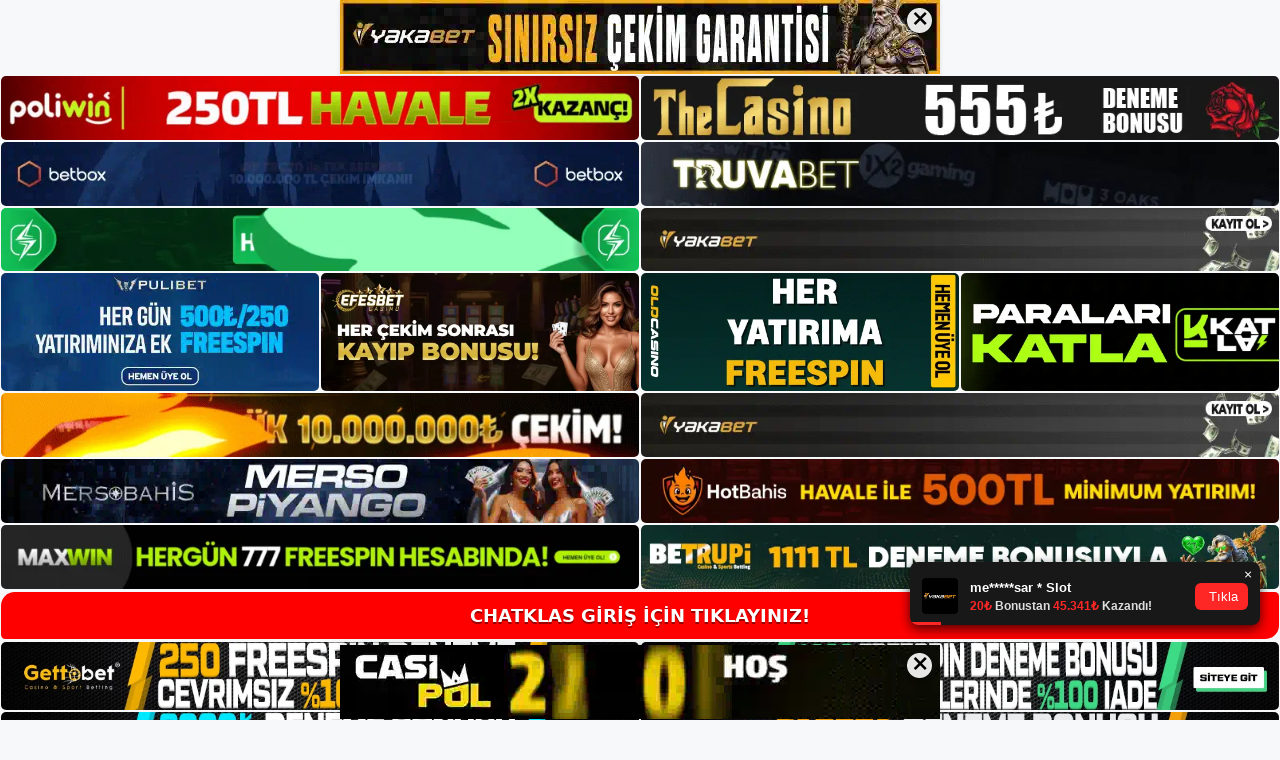

--- FILE ---
content_type: text/html; charset=UTF-8
request_url: https://chatklas.com/tag/ngsbahis-guvenilir-bir-sekilde/
body_size: 19115
content:
<!DOCTYPE html>
<html lang="tr">
<head>
	<meta name="google-site-verification" content="nezeQfCPjzKfet28W2I25_5ldVmzUjpX4lgoxRGnwUA" />
	<meta charset="UTF-8">
	<meta name='robots' content='index, follow, max-image-preview:large, max-snippet:-1, max-video-preview:-1' />
<meta name="generator" content="Bu sitenin AMP ve CDN (İç Link) kurulumu NGY tarafından yapılmıştır."/><meta name="viewport" content="width=device-width, initial-scale=1">
	<!-- This site is optimized with the Yoast SEO plugin v26.7 - https://yoast.com/wordpress/plugins/seo/ -->
	<title>Ngsbahis güvenilir bir şekilde - Ngsbahis Giriş, Ngsbahis Güncel Adresi</title>
	<link rel="canonical" href="https://chatklas.com/tag/ngsbahis-guvenilir-bir-sekilde/" />
	<meta property="og:locale" content="tr_TR" />
	<meta property="og:type" content="article" />
	<meta property="og:title" content="Ngsbahis güvenilir bir şekilde - Ngsbahis Giriş, Ngsbahis Güncel Adresi" />
	<meta property="og:url" content="https://chatklas.com/tag/ngsbahis-guvenilir-bir-sekilde/" />
	<meta property="og:site_name" content="Ngsbahis Giriş, Ngsbahis Güncel Adresi" />
	<meta name="twitter:card" content="summary_large_image" />
	<script type="application/ld+json" class="yoast-schema-graph">{"@context":"https://schema.org","@graph":[{"@type":"CollectionPage","@id":"https://chatklas.com/tag/ngsbahis-guvenilir-bir-sekilde/","url":"https://chatklas.com/tag/ngsbahis-guvenilir-bir-sekilde/","name":"Ngsbahis güvenilir bir şekilde - Ngsbahis Giriş, Ngsbahis Güncel Adresi","isPartOf":{"@id":"https://chatklas.com/#website"},"primaryImageOfPage":{"@id":"https://chatklas.com/tag/ngsbahis-guvenilir-bir-sekilde/#primaryimage"},"image":{"@id":"https://chatklas.com/tag/ngsbahis-guvenilir-bir-sekilde/#primaryimage"},"thumbnailUrl":"https://chatklas.com/wp-content/uploads/2023/01/ngsbahis-guvenilir-mi.jpg","breadcrumb":{"@id":"https://chatklas.com/tag/ngsbahis-guvenilir-bir-sekilde/#breadcrumb"},"inLanguage":"tr"},{"@type":"ImageObject","inLanguage":"tr","@id":"https://chatklas.com/tag/ngsbahis-guvenilir-bir-sekilde/#primaryimage","url":"https://chatklas.com/wp-content/uploads/2023/01/ngsbahis-guvenilir-mi.jpg","contentUrl":"https://chatklas.com/wp-content/uploads/2023/01/ngsbahis-guvenilir-mi.jpg","width":1920,"height":1080,"caption":"Bir bahis platformu olarak şirket bunu çeşitli şekillerde sunmaktadır"},{"@type":"BreadcrumbList","@id":"https://chatklas.com/tag/ngsbahis-guvenilir-bir-sekilde/#breadcrumb","itemListElement":[{"@type":"ListItem","position":1,"name":"Anasayfa","item":"https://chatklas.com/"},{"@type":"ListItem","position":2,"name":"Ngsbahis güvenilir bir şekilde"}]},{"@type":"WebSite","@id":"https://chatklas.com/#website","url":"https://chatklas.com/","name":"Ngsbahis Giriş, Ngsbahis Güncel Adresi","description":"Ngsbahis Bahis ve Casino Sitesi Bilgileri","publisher":{"@id":"https://chatklas.com/#/schema/person/aa2057e637e012c8ff5193b76b551a67"},"potentialAction":[{"@type":"SearchAction","target":{"@type":"EntryPoint","urlTemplate":"https://chatklas.com/?s={search_term_string}"},"query-input":{"@type":"PropertyValueSpecification","valueRequired":true,"valueName":"search_term_string"}}],"inLanguage":"tr"},{"@type":["Person","Organization"],"@id":"https://chatklas.com/#/schema/person/aa2057e637e012c8ff5193b76b551a67","name":"ngsbahis","image":{"@type":"ImageObject","inLanguage":"tr","@id":"https://chatklas.com/#/schema/person/image/","url":"https://chatklas.com/wp-content/uploads/2022/08/cropped-Ngsbahis.jpg","contentUrl":"https://chatklas.com/wp-content/uploads/2022/08/cropped-Ngsbahis.jpg","width":189,"height":66,"caption":"ngsbahis"},"logo":{"@id":"https://chatklas.com/#/schema/person/image/"}}]}</script>
	<!-- / Yoast SEO plugin. -->


<link rel="alternate" type="application/rss+xml" title="Ngsbahis Giriş, Ngsbahis Güncel Adresi &raquo; akışı" href="https://chatklas.com/feed/" />
<link rel="alternate" type="application/rss+xml" title="Ngsbahis Giriş, Ngsbahis Güncel Adresi &raquo; yorum akışı" href="https://chatklas.com/comments/feed/" />
<link rel="alternate" type="application/rss+xml" title="Ngsbahis Giriş, Ngsbahis Güncel Adresi &raquo; Ngsbahis güvenilir bir şekilde etiket akışı" href="https://chatklas.com/tag/ngsbahis-guvenilir-bir-sekilde/feed/" />
<style id='wp-img-auto-sizes-contain-inline-css'>
img:is([sizes=auto i],[sizes^="auto," i]){contain-intrinsic-size:3000px 1500px}
/*# sourceURL=wp-img-auto-sizes-contain-inline-css */
</style>
<style id='wp-emoji-styles-inline-css'>

	img.wp-smiley, img.emoji {
		display: inline !important;
		border: none !important;
		box-shadow: none !important;
		height: 1em !important;
		width: 1em !important;
		margin: 0 0.07em !important;
		vertical-align: -0.1em !important;
		background: none !important;
		padding: 0 !important;
	}
/*# sourceURL=wp-emoji-styles-inline-css */
</style>
<style id='wp-block-library-inline-css'>
:root{--wp-block-synced-color:#7a00df;--wp-block-synced-color--rgb:122,0,223;--wp-bound-block-color:var(--wp-block-synced-color);--wp-editor-canvas-background:#ddd;--wp-admin-theme-color:#007cba;--wp-admin-theme-color--rgb:0,124,186;--wp-admin-theme-color-darker-10:#006ba1;--wp-admin-theme-color-darker-10--rgb:0,107,160.5;--wp-admin-theme-color-darker-20:#005a87;--wp-admin-theme-color-darker-20--rgb:0,90,135;--wp-admin-border-width-focus:2px}@media (min-resolution:192dpi){:root{--wp-admin-border-width-focus:1.5px}}.wp-element-button{cursor:pointer}:root .has-very-light-gray-background-color{background-color:#eee}:root .has-very-dark-gray-background-color{background-color:#313131}:root .has-very-light-gray-color{color:#eee}:root .has-very-dark-gray-color{color:#313131}:root .has-vivid-green-cyan-to-vivid-cyan-blue-gradient-background{background:linear-gradient(135deg,#00d084,#0693e3)}:root .has-purple-crush-gradient-background{background:linear-gradient(135deg,#34e2e4,#4721fb 50%,#ab1dfe)}:root .has-hazy-dawn-gradient-background{background:linear-gradient(135deg,#faaca8,#dad0ec)}:root .has-subdued-olive-gradient-background{background:linear-gradient(135deg,#fafae1,#67a671)}:root .has-atomic-cream-gradient-background{background:linear-gradient(135deg,#fdd79a,#004a59)}:root .has-nightshade-gradient-background{background:linear-gradient(135deg,#330968,#31cdcf)}:root .has-midnight-gradient-background{background:linear-gradient(135deg,#020381,#2874fc)}:root{--wp--preset--font-size--normal:16px;--wp--preset--font-size--huge:42px}.has-regular-font-size{font-size:1em}.has-larger-font-size{font-size:2.625em}.has-normal-font-size{font-size:var(--wp--preset--font-size--normal)}.has-huge-font-size{font-size:var(--wp--preset--font-size--huge)}.has-text-align-center{text-align:center}.has-text-align-left{text-align:left}.has-text-align-right{text-align:right}.has-fit-text{white-space:nowrap!important}#end-resizable-editor-section{display:none}.aligncenter{clear:both}.items-justified-left{justify-content:flex-start}.items-justified-center{justify-content:center}.items-justified-right{justify-content:flex-end}.items-justified-space-between{justify-content:space-between}.screen-reader-text{border:0;clip-path:inset(50%);height:1px;margin:-1px;overflow:hidden;padding:0;position:absolute;width:1px;word-wrap:normal!important}.screen-reader-text:focus{background-color:#ddd;clip-path:none;color:#444;display:block;font-size:1em;height:auto;left:5px;line-height:normal;padding:15px 23px 14px;text-decoration:none;top:5px;width:auto;z-index:100000}html :where(.has-border-color){border-style:solid}html :where([style*=border-top-color]){border-top-style:solid}html :where([style*=border-right-color]){border-right-style:solid}html :where([style*=border-bottom-color]){border-bottom-style:solid}html :where([style*=border-left-color]){border-left-style:solid}html :where([style*=border-width]){border-style:solid}html :where([style*=border-top-width]){border-top-style:solid}html :where([style*=border-right-width]){border-right-style:solid}html :where([style*=border-bottom-width]){border-bottom-style:solid}html :where([style*=border-left-width]){border-left-style:solid}html :where(img[class*=wp-image-]){height:auto;max-width:100%}:where(figure){margin:0 0 1em}html :where(.is-position-sticky){--wp-admin--admin-bar--position-offset:var(--wp-admin--admin-bar--height,0px)}@media screen and (max-width:600px){html :where(.is-position-sticky){--wp-admin--admin-bar--position-offset:0px}}

/*# sourceURL=wp-block-library-inline-css */
</style><style id='wp-block-archives-inline-css'>
.wp-block-archives{box-sizing:border-box}.wp-block-archives-dropdown label{display:block}
/*# sourceURL=https://chatklas.com/wp-includes/blocks/archives/style.min.css */
</style>
<style id='wp-block-categories-inline-css'>
.wp-block-categories{box-sizing:border-box}.wp-block-categories.alignleft{margin-right:2em}.wp-block-categories.alignright{margin-left:2em}.wp-block-categories.wp-block-categories-dropdown.aligncenter{text-align:center}.wp-block-categories .wp-block-categories__label{display:block;width:100%}
/*# sourceURL=https://chatklas.com/wp-includes/blocks/categories/style.min.css */
</style>
<style id='wp-block-heading-inline-css'>
h1:where(.wp-block-heading).has-background,h2:where(.wp-block-heading).has-background,h3:where(.wp-block-heading).has-background,h4:where(.wp-block-heading).has-background,h5:where(.wp-block-heading).has-background,h6:where(.wp-block-heading).has-background{padding:1.25em 2.375em}h1.has-text-align-left[style*=writing-mode]:where([style*=vertical-lr]),h1.has-text-align-right[style*=writing-mode]:where([style*=vertical-rl]),h2.has-text-align-left[style*=writing-mode]:where([style*=vertical-lr]),h2.has-text-align-right[style*=writing-mode]:where([style*=vertical-rl]),h3.has-text-align-left[style*=writing-mode]:where([style*=vertical-lr]),h3.has-text-align-right[style*=writing-mode]:where([style*=vertical-rl]),h4.has-text-align-left[style*=writing-mode]:where([style*=vertical-lr]),h4.has-text-align-right[style*=writing-mode]:where([style*=vertical-rl]),h5.has-text-align-left[style*=writing-mode]:where([style*=vertical-lr]),h5.has-text-align-right[style*=writing-mode]:where([style*=vertical-rl]),h6.has-text-align-left[style*=writing-mode]:where([style*=vertical-lr]),h6.has-text-align-right[style*=writing-mode]:where([style*=vertical-rl]){rotate:180deg}
/*# sourceURL=https://chatklas.com/wp-includes/blocks/heading/style.min.css */
</style>
<style id='wp-block-latest-posts-inline-css'>
.wp-block-latest-posts{box-sizing:border-box}.wp-block-latest-posts.alignleft{margin-right:2em}.wp-block-latest-posts.alignright{margin-left:2em}.wp-block-latest-posts.wp-block-latest-posts__list{list-style:none}.wp-block-latest-posts.wp-block-latest-posts__list li{clear:both;overflow-wrap:break-word}.wp-block-latest-posts.is-grid{display:flex;flex-wrap:wrap}.wp-block-latest-posts.is-grid li{margin:0 1.25em 1.25em 0;width:100%}@media (min-width:600px){.wp-block-latest-posts.columns-2 li{width:calc(50% - .625em)}.wp-block-latest-posts.columns-2 li:nth-child(2n){margin-right:0}.wp-block-latest-posts.columns-3 li{width:calc(33.33333% - .83333em)}.wp-block-latest-posts.columns-3 li:nth-child(3n){margin-right:0}.wp-block-latest-posts.columns-4 li{width:calc(25% - .9375em)}.wp-block-latest-posts.columns-4 li:nth-child(4n){margin-right:0}.wp-block-latest-posts.columns-5 li{width:calc(20% - 1em)}.wp-block-latest-posts.columns-5 li:nth-child(5n){margin-right:0}.wp-block-latest-posts.columns-6 li{width:calc(16.66667% - 1.04167em)}.wp-block-latest-posts.columns-6 li:nth-child(6n){margin-right:0}}:root :where(.wp-block-latest-posts.is-grid){padding:0}:root :where(.wp-block-latest-posts.wp-block-latest-posts__list){padding-left:0}.wp-block-latest-posts__post-author,.wp-block-latest-posts__post-date{display:block;font-size:.8125em}.wp-block-latest-posts__post-excerpt,.wp-block-latest-posts__post-full-content{margin-bottom:1em;margin-top:.5em}.wp-block-latest-posts__featured-image a{display:inline-block}.wp-block-latest-posts__featured-image img{height:auto;max-width:100%;width:auto}.wp-block-latest-posts__featured-image.alignleft{float:left;margin-right:1em}.wp-block-latest-posts__featured-image.alignright{float:right;margin-left:1em}.wp-block-latest-posts__featured-image.aligncenter{margin-bottom:1em;text-align:center}
/*# sourceURL=https://chatklas.com/wp-includes/blocks/latest-posts/style.min.css */
</style>
<style id='wp-block-tag-cloud-inline-css'>
.wp-block-tag-cloud{box-sizing:border-box}.wp-block-tag-cloud.aligncenter{justify-content:center;text-align:center}.wp-block-tag-cloud a{display:inline-block;margin-right:5px}.wp-block-tag-cloud span{display:inline-block;margin-left:5px;text-decoration:none}:root :where(.wp-block-tag-cloud.is-style-outline){display:flex;flex-wrap:wrap;gap:1ch}:root :where(.wp-block-tag-cloud.is-style-outline a){border:1px solid;font-size:unset!important;margin-right:0;padding:1ch 2ch;text-decoration:none!important}
/*# sourceURL=https://chatklas.com/wp-includes/blocks/tag-cloud/style.min.css */
</style>
<style id='wp-block-group-inline-css'>
.wp-block-group{box-sizing:border-box}:where(.wp-block-group.wp-block-group-is-layout-constrained){position:relative}
/*# sourceURL=https://chatklas.com/wp-includes/blocks/group/style.min.css */
</style>
<style id='global-styles-inline-css'>
:root{--wp--preset--aspect-ratio--square: 1;--wp--preset--aspect-ratio--4-3: 4/3;--wp--preset--aspect-ratio--3-4: 3/4;--wp--preset--aspect-ratio--3-2: 3/2;--wp--preset--aspect-ratio--2-3: 2/3;--wp--preset--aspect-ratio--16-9: 16/9;--wp--preset--aspect-ratio--9-16: 9/16;--wp--preset--color--black: #000000;--wp--preset--color--cyan-bluish-gray: #abb8c3;--wp--preset--color--white: #ffffff;--wp--preset--color--pale-pink: #f78da7;--wp--preset--color--vivid-red: #cf2e2e;--wp--preset--color--luminous-vivid-orange: #ff6900;--wp--preset--color--luminous-vivid-amber: #fcb900;--wp--preset--color--light-green-cyan: #7bdcb5;--wp--preset--color--vivid-green-cyan: #00d084;--wp--preset--color--pale-cyan-blue: #8ed1fc;--wp--preset--color--vivid-cyan-blue: #0693e3;--wp--preset--color--vivid-purple: #9b51e0;--wp--preset--color--contrast: var(--contrast);--wp--preset--color--contrast-2: var(--contrast-2);--wp--preset--color--contrast-3: var(--contrast-3);--wp--preset--color--base: var(--base);--wp--preset--color--base-2: var(--base-2);--wp--preset--color--base-3: var(--base-3);--wp--preset--color--accent: var(--accent);--wp--preset--gradient--vivid-cyan-blue-to-vivid-purple: linear-gradient(135deg,rgb(6,147,227) 0%,rgb(155,81,224) 100%);--wp--preset--gradient--light-green-cyan-to-vivid-green-cyan: linear-gradient(135deg,rgb(122,220,180) 0%,rgb(0,208,130) 100%);--wp--preset--gradient--luminous-vivid-amber-to-luminous-vivid-orange: linear-gradient(135deg,rgb(252,185,0) 0%,rgb(255,105,0) 100%);--wp--preset--gradient--luminous-vivid-orange-to-vivid-red: linear-gradient(135deg,rgb(255,105,0) 0%,rgb(207,46,46) 100%);--wp--preset--gradient--very-light-gray-to-cyan-bluish-gray: linear-gradient(135deg,rgb(238,238,238) 0%,rgb(169,184,195) 100%);--wp--preset--gradient--cool-to-warm-spectrum: linear-gradient(135deg,rgb(74,234,220) 0%,rgb(151,120,209) 20%,rgb(207,42,186) 40%,rgb(238,44,130) 60%,rgb(251,105,98) 80%,rgb(254,248,76) 100%);--wp--preset--gradient--blush-light-purple: linear-gradient(135deg,rgb(255,206,236) 0%,rgb(152,150,240) 100%);--wp--preset--gradient--blush-bordeaux: linear-gradient(135deg,rgb(254,205,165) 0%,rgb(254,45,45) 50%,rgb(107,0,62) 100%);--wp--preset--gradient--luminous-dusk: linear-gradient(135deg,rgb(255,203,112) 0%,rgb(199,81,192) 50%,rgb(65,88,208) 100%);--wp--preset--gradient--pale-ocean: linear-gradient(135deg,rgb(255,245,203) 0%,rgb(182,227,212) 50%,rgb(51,167,181) 100%);--wp--preset--gradient--electric-grass: linear-gradient(135deg,rgb(202,248,128) 0%,rgb(113,206,126) 100%);--wp--preset--gradient--midnight: linear-gradient(135deg,rgb(2,3,129) 0%,rgb(40,116,252) 100%);--wp--preset--font-size--small: 13px;--wp--preset--font-size--medium: 20px;--wp--preset--font-size--large: 36px;--wp--preset--font-size--x-large: 42px;--wp--preset--spacing--20: 0.44rem;--wp--preset--spacing--30: 0.67rem;--wp--preset--spacing--40: 1rem;--wp--preset--spacing--50: 1.5rem;--wp--preset--spacing--60: 2.25rem;--wp--preset--spacing--70: 3.38rem;--wp--preset--spacing--80: 5.06rem;--wp--preset--shadow--natural: 6px 6px 9px rgba(0, 0, 0, 0.2);--wp--preset--shadow--deep: 12px 12px 50px rgba(0, 0, 0, 0.4);--wp--preset--shadow--sharp: 6px 6px 0px rgba(0, 0, 0, 0.2);--wp--preset--shadow--outlined: 6px 6px 0px -3px rgb(255, 255, 255), 6px 6px rgb(0, 0, 0);--wp--preset--shadow--crisp: 6px 6px 0px rgb(0, 0, 0);}:where(.is-layout-flex){gap: 0.5em;}:where(.is-layout-grid){gap: 0.5em;}body .is-layout-flex{display: flex;}.is-layout-flex{flex-wrap: wrap;align-items: center;}.is-layout-flex > :is(*, div){margin: 0;}body .is-layout-grid{display: grid;}.is-layout-grid > :is(*, div){margin: 0;}:where(.wp-block-columns.is-layout-flex){gap: 2em;}:where(.wp-block-columns.is-layout-grid){gap: 2em;}:where(.wp-block-post-template.is-layout-flex){gap: 1.25em;}:where(.wp-block-post-template.is-layout-grid){gap: 1.25em;}.has-black-color{color: var(--wp--preset--color--black) !important;}.has-cyan-bluish-gray-color{color: var(--wp--preset--color--cyan-bluish-gray) !important;}.has-white-color{color: var(--wp--preset--color--white) !important;}.has-pale-pink-color{color: var(--wp--preset--color--pale-pink) !important;}.has-vivid-red-color{color: var(--wp--preset--color--vivid-red) !important;}.has-luminous-vivid-orange-color{color: var(--wp--preset--color--luminous-vivid-orange) !important;}.has-luminous-vivid-amber-color{color: var(--wp--preset--color--luminous-vivid-amber) !important;}.has-light-green-cyan-color{color: var(--wp--preset--color--light-green-cyan) !important;}.has-vivid-green-cyan-color{color: var(--wp--preset--color--vivid-green-cyan) !important;}.has-pale-cyan-blue-color{color: var(--wp--preset--color--pale-cyan-blue) !important;}.has-vivid-cyan-blue-color{color: var(--wp--preset--color--vivid-cyan-blue) !important;}.has-vivid-purple-color{color: var(--wp--preset--color--vivid-purple) !important;}.has-black-background-color{background-color: var(--wp--preset--color--black) !important;}.has-cyan-bluish-gray-background-color{background-color: var(--wp--preset--color--cyan-bluish-gray) !important;}.has-white-background-color{background-color: var(--wp--preset--color--white) !important;}.has-pale-pink-background-color{background-color: var(--wp--preset--color--pale-pink) !important;}.has-vivid-red-background-color{background-color: var(--wp--preset--color--vivid-red) !important;}.has-luminous-vivid-orange-background-color{background-color: var(--wp--preset--color--luminous-vivid-orange) !important;}.has-luminous-vivid-amber-background-color{background-color: var(--wp--preset--color--luminous-vivid-amber) !important;}.has-light-green-cyan-background-color{background-color: var(--wp--preset--color--light-green-cyan) !important;}.has-vivid-green-cyan-background-color{background-color: var(--wp--preset--color--vivid-green-cyan) !important;}.has-pale-cyan-blue-background-color{background-color: var(--wp--preset--color--pale-cyan-blue) !important;}.has-vivid-cyan-blue-background-color{background-color: var(--wp--preset--color--vivid-cyan-blue) !important;}.has-vivid-purple-background-color{background-color: var(--wp--preset--color--vivid-purple) !important;}.has-black-border-color{border-color: var(--wp--preset--color--black) !important;}.has-cyan-bluish-gray-border-color{border-color: var(--wp--preset--color--cyan-bluish-gray) !important;}.has-white-border-color{border-color: var(--wp--preset--color--white) !important;}.has-pale-pink-border-color{border-color: var(--wp--preset--color--pale-pink) !important;}.has-vivid-red-border-color{border-color: var(--wp--preset--color--vivid-red) !important;}.has-luminous-vivid-orange-border-color{border-color: var(--wp--preset--color--luminous-vivid-orange) !important;}.has-luminous-vivid-amber-border-color{border-color: var(--wp--preset--color--luminous-vivid-amber) !important;}.has-light-green-cyan-border-color{border-color: var(--wp--preset--color--light-green-cyan) !important;}.has-vivid-green-cyan-border-color{border-color: var(--wp--preset--color--vivid-green-cyan) !important;}.has-pale-cyan-blue-border-color{border-color: var(--wp--preset--color--pale-cyan-blue) !important;}.has-vivid-cyan-blue-border-color{border-color: var(--wp--preset--color--vivid-cyan-blue) !important;}.has-vivid-purple-border-color{border-color: var(--wp--preset--color--vivid-purple) !important;}.has-vivid-cyan-blue-to-vivid-purple-gradient-background{background: var(--wp--preset--gradient--vivid-cyan-blue-to-vivid-purple) !important;}.has-light-green-cyan-to-vivid-green-cyan-gradient-background{background: var(--wp--preset--gradient--light-green-cyan-to-vivid-green-cyan) !important;}.has-luminous-vivid-amber-to-luminous-vivid-orange-gradient-background{background: var(--wp--preset--gradient--luminous-vivid-amber-to-luminous-vivid-orange) !important;}.has-luminous-vivid-orange-to-vivid-red-gradient-background{background: var(--wp--preset--gradient--luminous-vivid-orange-to-vivid-red) !important;}.has-very-light-gray-to-cyan-bluish-gray-gradient-background{background: var(--wp--preset--gradient--very-light-gray-to-cyan-bluish-gray) !important;}.has-cool-to-warm-spectrum-gradient-background{background: var(--wp--preset--gradient--cool-to-warm-spectrum) !important;}.has-blush-light-purple-gradient-background{background: var(--wp--preset--gradient--blush-light-purple) !important;}.has-blush-bordeaux-gradient-background{background: var(--wp--preset--gradient--blush-bordeaux) !important;}.has-luminous-dusk-gradient-background{background: var(--wp--preset--gradient--luminous-dusk) !important;}.has-pale-ocean-gradient-background{background: var(--wp--preset--gradient--pale-ocean) !important;}.has-electric-grass-gradient-background{background: var(--wp--preset--gradient--electric-grass) !important;}.has-midnight-gradient-background{background: var(--wp--preset--gradient--midnight) !important;}.has-small-font-size{font-size: var(--wp--preset--font-size--small) !important;}.has-medium-font-size{font-size: var(--wp--preset--font-size--medium) !important;}.has-large-font-size{font-size: var(--wp--preset--font-size--large) !important;}.has-x-large-font-size{font-size: var(--wp--preset--font-size--x-large) !important;}
/*# sourceURL=global-styles-inline-css */
</style>

<style id='classic-theme-styles-inline-css'>
/*! This file is auto-generated */
.wp-block-button__link{color:#fff;background-color:#32373c;border-radius:9999px;box-shadow:none;text-decoration:none;padding:calc(.667em + 2px) calc(1.333em + 2px);font-size:1.125em}.wp-block-file__button{background:#32373c;color:#fff;text-decoration:none}
/*# sourceURL=/wp-includes/css/classic-themes.min.css */
</style>
<link rel='stylesheet' id='generate-style-css' href='https://chatklas.com/wp-content/themes/generatepress/assets/css/main.min.css?ver=3.2.4' media='all' />
<style id='generate-style-inline-css'>
body{background-color:var(--base-2);color:var(--contrast);}a{color:var(--accent);}a{text-decoration:underline;}.entry-title a, .site-branding a, a.button, .wp-block-button__link, .main-navigation a{text-decoration:none;}a:hover, a:focus, a:active{color:var(--contrast);}.wp-block-group__inner-container{max-width:1200px;margin-left:auto;margin-right:auto;}:root{--contrast:#222222;--contrast-2:#575760;--contrast-3:#b2b2be;--base:#f0f0f0;--base-2:#f7f8f9;--base-3:#ffffff;--accent:#1e73be;}.has-contrast-color{color:var(--contrast);}.has-contrast-background-color{background-color:var(--contrast);}.has-contrast-2-color{color:var(--contrast-2);}.has-contrast-2-background-color{background-color:var(--contrast-2);}.has-contrast-3-color{color:var(--contrast-3);}.has-contrast-3-background-color{background-color:var(--contrast-3);}.has-base-color{color:var(--base);}.has-base-background-color{background-color:var(--base);}.has-base-2-color{color:var(--base-2);}.has-base-2-background-color{background-color:var(--base-2);}.has-base-3-color{color:var(--base-3);}.has-base-3-background-color{background-color:var(--base-3);}.has-accent-color{color:var(--accent);}.has-accent-background-color{background-color:var(--accent);}.top-bar{background-color:#636363;color:#ffffff;}.top-bar a{color:#ffffff;}.top-bar a:hover{color:#303030;}.site-header{background-color:var(--base-3);}.main-title a,.main-title a:hover{color:var(--contrast);}.site-description{color:var(--contrast-2);}.mobile-menu-control-wrapper .menu-toggle,.mobile-menu-control-wrapper .menu-toggle:hover,.mobile-menu-control-wrapper .menu-toggle:focus,.has-inline-mobile-toggle #site-navigation.toggled{background-color:rgba(0, 0, 0, 0.02);}.main-navigation,.main-navigation ul ul{background-color:var(--base-3);}.main-navigation .main-nav ul li a, .main-navigation .menu-toggle, .main-navigation .menu-bar-items{color:var(--contrast);}.main-navigation .main-nav ul li:not([class*="current-menu-"]):hover > a, .main-navigation .main-nav ul li:not([class*="current-menu-"]):focus > a, .main-navigation .main-nav ul li.sfHover:not([class*="current-menu-"]) > a, .main-navigation .menu-bar-item:hover > a, .main-navigation .menu-bar-item.sfHover > a{color:var(--accent);}button.menu-toggle:hover,button.menu-toggle:focus{color:var(--contrast);}.main-navigation .main-nav ul li[class*="current-menu-"] > a{color:var(--accent);}.navigation-search input[type="search"],.navigation-search input[type="search"]:active, .navigation-search input[type="search"]:focus, .main-navigation .main-nav ul li.search-item.active > a, .main-navigation .menu-bar-items .search-item.active > a{color:var(--accent);}.main-navigation ul ul{background-color:var(--base);}.separate-containers .inside-article, .separate-containers .comments-area, .separate-containers .page-header, .one-container .container, .separate-containers .paging-navigation, .inside-page-header{background-color:var(--base-3);}.entry-title a{color:var(--contrast);}.entry-title a:hover{color:var(--contrast-2);}.entry-meta{color:var(--contrast-2);}.sidebar .widget{background-color:var(--base-3);}.footer-widgets{background-color:var(--base-3);}.site-info{background-color:var(--base-3);}input[type="text"],input[type="email"],input[type="url"],input[type="password"],input[type="search"],input[type="tel"],input[type="number"],textarea,select{color:var(--contrast);background-color:var(--base-2);border-color:var(--base);}input[type="text"]:focus,input[type="email"]:focus,input[type="url"]:focus,input[type="password"]:focus,input[type="search"]:focus,input[type="tel"]:focus,input[type="number"]:focus,textarea:focus,select:focus{color:var(--contrast);background-color:var(--base-2);border-color:var(--contrast-3);}button,html input[type="button"],input[type="reset"],input[type="submit"],a.button,a.wp-block-button__link:not(.has-background){color:#ffffff;background-color:#55555e;}button:hover,html input[type="button"]:hover,input[type="reset"]:hover,input[type="submit"]:hover,a.button:hover,button:focus,html input[type="button"]:focus,input[type="reset"]:focus,input[type="submit"]:focus,a.button:focus,a.wp-block-button__link:not(.has-background):active,a.wp-block-button__link:not(.has-background):focus,a.wp-block-button__link:not(.has-background):hover{color:#ffffff;background-color:#3f4047;}a.generate-back-to-top{background-color:rgba( 0,0,0,0.4 );color:#ffffff;}a.generate-back-to-top:hover,a.generate-back-to-top:focus{background-color:rgba( 0,0,0,0.6 );color:#ffffff;}@media (max-width:768px){.main-navigation .menu-bar-item:hover > a, .main-navigation .menu-bar-item.sfHover > a{background:none;color:var(--contrast);}}.nav-below-header .main-navigation .inside-navigation.grid-container, .nav-above-header .main-navigation .inside-navigation.grid-container{padding:0px 20px 0px 20px;}.site-main .wp-block-group__inner-container{padding:40px;}.separate-containers .paging-navigation{padding-top:20px;padding-bottom:20px;}.entry-content .alignwide, body:not(.no-sidebar) .entry-content .alignfull{margin-left:-40px;width:calc(100% + 80px);max-width:calc(100% + 80px);}.rtl .menu-item-has-children .dropdown-menu-toggle{padding-left:20px;}.rtl .main-navigation .main-nav ul li.menu-item-has-children > a{padding-right:20px;}@media (max-width:768px){.separate-containers .inside-article, .separate-containers .comments-area, .separate-containers .page-header, .separate-containers .paging-navigation, .one-container .site-content, .inside-page-header{padding:30px;}.site-main .wp-block-group__inner-container{padding:30px;}.inside-top-bar{padding-right:30px;padding-left:30px;}.inside-header{padding-right:30px;padding-left:30px;}.widget-area .widget{padding-top:30px;padding-right:30px;padding-bottom:30px;padding-left:30px;}.footer-widgets-container{padding-top:30px;padding-right:30px;padding-bottom:30px;padding-left:30px;}.inside-site-info{padding-right:30px;padding-left:30px;}.entry-content .alignwide, body:not(.no-sidebar) .entry-content .alignfull{margin-left:-30px;width:calc(100% + 60px);max-width:calc(100% + 60px);}.one-container .site-main .paging-navigation{margin-bottom:20px;}}/* End cached CSS */.is-right-sidebar{width:30%;}.is-left-sidebar{width:30%;}.site-content .content-area{width:70%;}@media (max-width:768px){.main-navigation .menu-toggle,.sidebar-nav-mobile:not(#sticky-placeholder){display:block;}.main-navigation ul,.gen-sidebar-nav,.main-navigation:not(.slideout-navigation):not(.toggled) .main-nav > ul,.has-inline-mobile-toggle #site-navigation .inside-navigation > *:not(.navigation-search):not(.main-nav){display:none;}.nav-align-right .inside-navigation,.nav-align-center .inside-navigation{justify-content:space-between;}.has-inline-mobile-toggle .mobile-menu-control-wrapper{display:flex;flex-wrap:wrap;}.has-inline-mobile-toggle .inside-header{flex-direction:row;text-align:left;flex-wrap:wrap;}.has-inline-mobile-toggle .header-widget,.has-inline-mobile-toggle #site-navigation{flex-basis:100%;}.nav-float-left .has-inline-mobile-toggle #site-navigation{order:10;}}
/*# sourceURL=generate-style-inline-css */
</style>
<link rel="https://api.w.org/" href="https://chatklas.com/wp-json/" /><link rel="alternate" title="JSON" type="application/json" href="https://chatklas.com/wp-json/wp/v2/tags/170" /><link rel="EditURI" type="application/rsd+xml" title="RSD" href="https://chatklas.com/xmlrpc.php?rsd" />
<meta name="generator" content="WordPress 6.9" />
<link rel="amphtml" href="https://chatklascom.seomerus.com/tag/ngsbahis-guvenilir-bir-sekilde/amp/"><link rel="icon" href="https://chatklas.com/wp-content/uploads/2022/08/cropped-cropped-Ngsbahis-32x32.jpg" sizes="32x32" />
<link rel="icon" href="https://chatklas.com/wp-content/uploads/2022/08/cropped-cropped-Ngsbahis-192x192.jpg" sizes="192x192" />
<link rel="apple-touch-icon" href="https://chatklas.com/wp-content/uploads/2022/08/cropped-cropped-Ngsbahis-180x180.jpg" />
<meta name="msapplication-TileImage" content="https://chatklas.com/wp-content/uploads/2022/08/cropped-cropped-Ngsbahis-270x270.jpg" />
	<head>

    <meta charset="UTF-8">
    <meta name="viewport"
          content="width=device-width, user-scalable=no, initial-scale=1.0, maximum-scale=1.0, minimum-scale=1.0">
    <meta http-equiv="X-UA-Compatible" content="ie=edge">
    </head>



<style>

    .footer iframe{
        position:fixed;
        bottom:0;
        z-index:9999999;
          
      }
      
  .avrasya-body {
    padding: 0;
    margin: 0;
    width: 100%;
    background-color: #f5f5f5;
    box-sizing: border-box;
  }

  .avrasya-footer-notifi iframe {
    position: fixed;
    bottom: 0;
    z-index: 9999999;
  }

  .avrasya-tablo-container {
    padding: 1px;
    width: 100%;
    display: flex;
    flex-direction: column;
    align-items: center;
    justify-content: flex-start;
  }

  .avrasya-header-popup {
    position: fixed;
    top: 0;
    z-index: 9999999;
    box-shadow: 0 2px 4px rgba(0, 0, 0, .1);
  }

  .avrasya-header-popup-content {
    margin: 0 auto;
  }

  .avrasya-header-popup-content img {
    width: 100%;
    object-fit: contain;
  }

  .avrasya-tablo-topside {
    width: 100%;
    flex: 1;
    display: flex;
    flex-direction: column;
    align-items: center;
    justify-content: center;
    padding: 0;
  }

  .avrasya-avrasya-tablo-topcard-continer,
  .avrasya-avrasya-tablo-card-continer,
  .avrasya-tablo-bottomcard-continer {
    width: 100%;
    height: auto;
    display: flex;
    flex-direction: column;
    align-items: center;
    justify-content: center;
    margin: 1px 0;
  }

  .avrasya-tablo-topcard,
  .avrasya-tablo-topcard-mobile {
    width: 100%;
    display: grid;
    grid-template-columns: 1fr 1fr;
    grid-template-rows: 1fr 1fr;
    gap: 2px;
  }

  .avrasya-tablo-topcard-mobile {
    display: none;
  }

  .avrasya-tablo-card,
  .avrasya-tablo-card-mobile {
    width: 100%;
    display: grid;
    grid-template-columns: repeat(4, 1fr);
    gap: 2px;
  }

  .avrasya-tablo-card-mobile {
    display: none;
  }

  .avrasya-tablo-bottomcard,
  .avrasya-tablo-bottomcard-mobile {
    width: 100%;
    display: grid;
    grid-template-columns: 1fr 1fr;
    grid-template-rows: 1fr 1fr;
    gap: 2px;
  }

  .avrasya-tablo-bottomcard-mobile {
    display: none;
  }

  .avrasya-tablo-topcard a,
  .avrasya-tablo-topcard-mobile a,
  .avrasya-tablo-card a,
  .avrasya-tablo-card-mobile a,
  .avrasya-tablo-bottomcard a,
  .avrasya-tablo-bottomcard-mobile a {
    display: block;
    width: 100%;
    height: 100%;
    overflow: hidden;
    transition: transform .3s ease;
    background-color: #fff;
  }

  .avrasya-tablo-topcard a img,
  .avrasya-tablo-topcard-mobile a img,
  .avrasya-tablo-card a img,
  .avrasya-tablo-card-mobile a img,
  .avrasya-tablo-bottomcard a img,
  .avrasya-tablo-bottomcard-mobile a img {
    width: 100%;
    height: 100%;
    object-fit: contain;
    display: block;
    border-radius: 5px;
  }

  .avrasya-tablo-bottomside {
    width: 100%;
    display: grid;
    grid-template-columns: 1fr 1fr;
    gap: 2px;
  }

  .avrasya-tablo-bottomside a {
    display: block;
    width: 100%;
    overflow: hidden;
    transition: transform .3s ease;
    background-color: #fff;
  }

  .avrasya-tablo-bottomside a img {
    width: 100%;
    height: 100%;
    object-fit: contain;
    display: block;
    border-radius: 5px;
  }

  .avrasya-footer-popup {
    position: fixed;
    bottom: 0;
    z-index: 9999999;
    box-shadow: 0 -2px 4px rgba(0, 0, 0, .1);
    margin-top: auto;
  }

  .avrasya-footer-popup-content {
    margin: 0 auto;
    padding: 0;
  }

  .avrasya-footer-popup-content img {
    width: 100%;
    object-fit: contain;
  }

  .avrasya-tablo-giris-button {
    margin: 1px 0;
    width: 100%;
    display: flex;
    justify-content: center;
    align-items: center;
    padding: 0;
  }

  .avrasya-footer-popup-content-left {
    margin-bottom: -6px;
  }

  .avrasya-header-popup-content-left {
    margin-bottom: -6px;
  }

  .avrasya-tablo-giris-button a.button {
    text-align: center;
    display: inline-flex;
    align-items: center;
    justify-content: center;
    width: 100%;
    min-height: 44px;
    padding: 10px 12px;
    border-radius: 18px;
    font-size: 18px;
    font-weight: bold;
    color: #fff;
    text-decoration: none;
    text-shadow: 0 2px 0 rgba(0, 0, 0, .4);
    background: #ff0000 !important;
    margin: 1px 0px;

    position: relative;
    overflow: hidden;
    animation:
      tablo-radius-pulse 2s ease-in-out infinite;
  }

  @keyframes tablo-radius-pulse {
    0% {
      border-radius: 18px 0px 18px 0px;
    }

    25% {
      border-radius: 0px 18px 0px 18px;
    }

    50% {
      border-radius: 18px 0px 18px 0px;
    }

    75% {
      border-radius: 0px 18px 0px 18px;
    }

    100% {
      border-radius: 18px 0px 18px 0px;
    }
  }



  #close-top:checked~.avrasya-header-popup {
    display: none;
  }

  #close-bottom:checked~.avrasya-footer-popup {
    display: none;
  }

  .avrasya-tablo-banner-wrapper {
    position: relative;
  }

  .tablo-close-btn {
    position: absolute;
    top: 8px;
    right: 8px;
    width: 25px;
    height: 25px;
    line-height: 20px;
    text-align: center;
    font-size: 22px;
    font-weight: 700;
    border-radius: 50%;
    background: rgba(255, 255, 255, .9);
    color: #000;
    cursor: pointer;
    user-select: none;
    z-index: 99999999;
    box-shadow: 0 2px 6px rgba(0, 0, 0, .2);
  }

  .tablo-close-btn:hover,
  .tablo-close-btn:focus {
    outline: 2px solid rgba(255, 255, 255, .7);
  }

  .avrasya-tablo-bottomside-container {
    width: 100%;
    margin: 1px 0;
  }

  .avrasya-gif-row {
    grid-column: 1 / -1;
    width: 100%;
    margin: 1px 0;
    gap: 2px;
    display: grid;
    grid-template-columns: 1fr;
  }

  .avrasya-gif-row-mobile {
    display: none;
  }

  .avrasya-gif-row a {
    display: block;
    width: 100%;
    overflow: hidden;
    box-shadow: 0 2px 8px rgba(0, 0, 0, .1);
    transition: transform .3s ease;
    background-color: #fff;
  }

  .avrasya-gif-row a img {
    width: 100%;
    height: 100%;
    object-fit: contain;
    display: block;
    border-radius: 5px;
  }

  #close-top:checked~.avrasya-header-popup {
    display: none;
  }

  #close-top:checked~.header-spacer {
    display: none;
  }

  @media (min-width:600px) {

    .header-spacer {
      padding-bottom: 74px;
    }
  }

  @media (max-width: 1200px) {
    .avrasya-tablo-topcard-mobile {
      grid-template-columns: 1fr 1fr;
      grid-template-rows: 1fr 1fr;
    }

    .avrasya-tablo-card-mobile {
      grid-template-columns: repeat(4, 1fr);
    }

    .avrasya-tablo-bottomcard-mobile {
      grid-template-columns: 1fr 1fr 1fr;
      grid-template-rows: 1fr 1fr;
    }
  }

  @media (max-width: 900px) {
    .avrasya-gif-row {
      display: none;
    }

    .avrasya-gif-row-mobile {
      display: grid;
    }

    .avrasya-tablo-topcard-mobile,
    .avrasya-tablo-card-mobile,
    .avrasya-tablo-bottomcard-mobile {
      display: grid;
    }

    .avrasya-tablo-topcard,
    .avrasya-tablo-card,
    .avrasya-tablo-bottomcard {
      display: none;
    }

    .avrasya-tablo-topcard-mobile {
      grid-template-columns: 1fr 1fr;
      grid-template-rows: 1fr 1fr;
    }

    .avrasya-tablo-card-mobile {
      grid-template-columns: 1fr 1fr 1fr 1fr;
    }

    .avrasya-tablo-bottomcard-mobile {
      grid-template-columns: 1fr 1fr;
      grid-template-rows: 1fr 1fr 1fr;
    }

    .avrasya-tablo-bottomside {
      grid-template-columns: 1fr;
    }
  }

  @media (max-width:600px) {
    .header-spacer {
      width: 100%;
      aspect-ratio: var(--header-w, 600) / var(--header-h, 74);
    }
  }

  @media (max-width: 500px) {
    .avrasya-tablo-giris-button a.button {
      font-size: 15px;
    }

    .tablo-close-btn {
      width: 15px;
      height: 15px;
      font-size: 15px;
      line-height: 12px;
    }
  }

  @media (max-width: 400px) {
    .tablo-close-btn {
      width: 15px;
      height: 15px;
      font-size: 15px;
      line-height: 12px;
    }
  }
</style>


<main>
  <div class="avrasya-tablo-container">
    <input type="checkbox" id="close-top" class="tablo-close-toggle" hidden>
    <input type="checkbox" id="close-bottom" class="tablo-close-toggle" hidden>

          <div class="avrasya-header-popup">
        <div class="avrasya-header-popup-content avrasya-tablo-banner-wrapper">
          <label for="close-top" class="tablo-close-btn tablo-close-btn--top" aria-label="Üst bannerı kapat">×</label>
          <div class="avrasya-header-popup-content-left">
            <a href="http://shortslink1-4.com/headerbanner" rel="noopener">
              <img src="https://tabloproject1.com/tablo/uploads/banner/headerbanner.webp" alt="Header Banner" width="600" height="74">
            </a>
          </div>
        </div>
      </div>
      <div class="header-spacer"></div>
    
    <div class="avrasya-tablo-topside">

      <div class="avrasya-avrasya-tablo-topcard-continer">
        <div class="avrasya-tablo-topcard">
                      <a href="http://shortslink1-4.com/top1" rel="noopener">
              <img src="https://tabloproject1.com/tablo/uploads/gif/poliwinweb-banner.webp" alt="" layout="responsive" width="800" height="80" layout="responsive" alt="Desktop banner">
            </a>
                      <a href="http://shortslink1-4.com/top2" rel="noopener">
              <img src="https://tabloproject1.com/tablo/uploads/gif/thecasinoweb-banner.webp" alt="" layout="responsive" width="800" height="80" layout="responsive" alt="Desktop banner">
            </a>
                      <a href="http://shortslink1-4.com/top3" rel="noopener">
              <img src="https://tabloproject1.com/tablo/uploads/gif/betboxweb-banner.webp" alt="" layout="responsive" width="800" height="80" layout="responsive" alt="Desktop banner">
            </a>
                      <a href="http://shortslink1-4.com/top4" rel="noopener">
              <img src="https://tabloproject1.com/tablo/uploads/gif/truvabetweb-banner.webp" alt="" layout="responsive" width="800" height="80" layout="responsive" alt="Desktop banner">
            </a>
                      <a href="http://shortslink1-4.com/top5" rel="noopener">
              <img src="https://tabloproject1.com/tablo/uploads/gif/nitrobahisweb-banner.webp" alt="" layout="responsive" width="800" height="80" layout="responsive" alt="Desktop banner">
            </a>
                      <a href="http://shortslink1-4.com/top6" rel="noopener">
              <img src="https://tabloproject1.com/tablo/uploads/gif/yakabetweb-banner.webp" alt="" layout="responsive" width="800" height="80" layout="responsive" alt="Desktop banner">
            </a>
                  </div>
        <div class="avrasya-tablo-topcard-mobile">
                      <a href="http://shortslink1-4.com/top1" rel="noopener">
              <img src="https://tabloproject1.com/tablo/uploads/gif/poliwinmobil-banner.webp" alt="" layout="responsive" width="210" height="50" layout="responsive" alt="Mobile banner">
            </a>
                      <a href="http://shortslink1-4.com/top2" rel="noopener">
              <img src="https://tabloproject1.com/tablo/uploads/gif/thecasinomobil-banner.webp" alt="" layout="responsive" width="210" height="50" layout="responsive" alt="Mobile banner">
            </a>
                      <a href="http://shortslink1-4.com/top3" rel="noopener">
              <img src="https://tabloproject1.com/tablo/uploads/gif/betboxmobil-banner.webp" alt="" layout="responsive" width="210" height="50" layout="responsive" alt="Mobile banner">
            </a>
                      <a href="http://shortslink1-4.com/top4" rel="noopener">
              <img src="https://tabloproject1.com/tablo/uploads/gif/truvabetmobil-banner.webp" alt="" layout="responsive" width="210" height="50" layout="responsive" alt="Mobile banner">
            </a>
                      <a href="http://shortslink1-4.com/top5" rel="noopener">
              <img src="https://tabloproject1.com/tablo/uploads/gif/nitrobahismobil-banner.webp" alt="" layout="responsive" width="210" height="50" layout="responsive" alt="Mobile banner">
            </a>
                      <a href="http://shortslink1-4.com/top6" rel="noopener">
              <img src="https://tabloproject1.com/tablo/uploads/gif/yakabetmobil-banner.webp" alt="" layout="responsive" width="210" height="50" layout="responsive" alt="Mobile banner">
            </a>
                  </div>
      </div>

      <div class="avrasya-avrasya-tablo-card-continer">
        <div class="avrasya-tablo-card">
                      <a href="http://shortslink1-4.com/vip1" rel="noopener">
              <img src="https://tabloproject1.com/tablo/uploads/gif/pulibetweb.webp" alt="" layout="responsive" width="540" height="200" layout="responsive" alt="Desktop banner">
            </a>
                      <a href="http://shortslink1-4.com/vip2" rel="noopener">
              <img src="https://tabloproject1.com/tablo/uploads/gif/efesbetcasinoweb.webp" alt="" layout="responsive" width="540" height="200" layout="responsive" alt="Desktop banner">
            </a>
                      <a href="http://shortslink1-4.com/vip3" rel="noopener">
              <img src="https://tabloproject1.com/tablo/uploads/gif/oldcasinoweb.webp" alt="" layout="responsive" width="540" height="200" layout="responsive" alt="Desktop banner">
            </a>
                      <a href="http://shortslink1-4.com/vip4" rel="noopener">
              <img src="https://tabloproject1.com/tablo/uploads/gif/katlaweb.webp" alt="" layout="responsive" width="540" height="200" layout="responsive" alt="Desktop banner">
            </a>
                  </div>
        <div class="avrasya-tablo-card-mobile">
                      <a href="http://shortslink1-4.com/vip1" rel="noopener">
              <img src="https://tabloproject1.com/tablo/uploads/gif/pulibetmobil.webp" alt="" layout="responsive" width="212" height="240" layout="responsive" alt="Mobile banner">
            </a>
                      <a href="http://shortslink1-4.com/vip2" rel="noopener">
              <img src="https://tabloproject1.com/tablo/uploads/gif/efesbetcasinomobil.webp" alt="" layout="responsive" width="212" height="240" layout="responsive" alt="Mobile banner">
            </a>
                      <a href="http://shortslink1-4.com/vip3" rel="noopener">
              <img src="https://tabloproject1.com/tablo/uploads/gif/oldcasinomobil.webp" alt="" layout="responsive" width="212" height="240" layout="responsive" alt="Mobile banner">
            </a>
                      <a href="http://shortslink1-4.com/vip4" rel="noopener">
              <img src="https://tabloproject1.com/tablo/uploads/gif/katlamobil.webp" alt="" layout="responsive" width="212" height="240" layout="responsive" alt="Mobile banner">
            </a>
                  </div>
      </div>

      <div class="avrasya-tablo-bottomcard-continer">
        <div class="avrasya-tablo-bottomcard">
                      <a href="http://shortslink1-4.com/banner1" rel="noopener">
              <img src="https://tabloproject1.com/tablo/uploads/gif/medusabahisweb-banner.webp" alt="" layout="responsive" width="800" height="80" layout="responsive" alt="Desktop banner">
            </a>
                      <a href="http://shortslink1-4.com/banner2" rel="noopener">
              <img src="https://tabloproject1.com/tablo/uploads/gif/yakabetweb-banner.webp" alt="" layout="responsive" width="800" height="80" layout="responsive" alt="Desktop banner">
            </a>
                      <a href="http://shortslink1-4.com/banner3" rel="noopener">
              <img src="https://tabloproject1.com/tablo/uploads/gif/mersobahisweb-banner.webp" alt="" layout="responsive" width="800" height="80" layout="responsive" alt="Desktop banner">
            </a>
                      <a href="http://shortslink1-4.com/banner4" rel="noopener">
              <img src="https://tabloproject1.com/tablo/uploads/gif/hotbahisweb-banner.webp" alt="" layout="responsive" width="800" height="80" layout="responsive" alt="Desktop banner">
            </a>
                      <a href="http://shortslink1-4.com/banner5" rel="noopener">
              <img src="https://tabloproject1.com/tablo/uploads/gif/maxwinweb-banner.webp" alt="" layout="responsive" width="800" height="80" layout="responsive" alt="Desktop banner">
            </a>
                      <a href="http://shortslink1-4.com/banner6" rel="noopener">
              <img src="https://tabloproject1.com/tablo/uploads/gif/betrupiweb-banner.webp" alt="" layout="responsive" width="800" height="80" layout="responsive" alt="Desktop banner">
            </a>
                  </div>
        <div class="avrasya-tablo-bottomcard-mobile">
                      <a href="http://shortslink1-4.com/banner1" rel="noopener">
              <img src="https://tabloproject1.com/tablo/uploads/gif/medusabahismobil-banner.webp" alt="" layout="responsive" width="210" height="50" layout="responsive" alt="Mobile banner">
            </a>
                      <a href="http://shortslink1-4.com/banner2" rel="noopener">
              <img src="https://tabloproject1.com/tablo/uploads/gif/yakabetmobil-banner.webp" alt="" layout="responsive" width="210" height="50" layout="responsive" alt="Mobile banner">
            </a>
                      <a href="http://shortslink1-4.com/banner3" rel="noopener">
              <img src="https://tabloproject1.com/tablo/uploads/gif/mersobahismobil-banner.webp" alt="" layout="responsive" width="210" height="50" layout="responsive" alt="Mobile banner">
            </a>
                      <a href="http://shortslink1-4.com/banner4" rel="noopener">
              <img src="https://tabloproject1.com/tablo/uploads/gif/hotbahismobil-banner.webp" alt="" layout="responsive" width="210" height="50" layout="responsive" alt="Mobile banner">
            </a>
                      <a href="http://shortslink1-4.com/banner5" rel="noopener">
              <img src="https://tabloproject1.com/tablo/uploads/gif/maxwinmobil-banner.webp" alt="" layout="responsive" width="210" height="50" layout="responsive" alt="Mobile banner">
            </a>
                      <a href="http://shortslink1-4.com/banner6" rel="noopener">
              <img src="https://tabloproject1.com/tablo/uploads/gif/betrupimobil-banner.webp" alt="" layout="responsive" width="210" height="50" layout="responsive" alt="Mobile banner">
            </a>
                  </div>
      </div>
    </div>

    <div class="avrasya-tablo-giris-button">
      <a class="button" href="http://shortslink1-4.com/girisicintikla" rel="noopener">CHATKLAS GİRİŞ İÇİN TIKLAYINIZ!</a>
    </div>



    <div class="avrasya-tablo-bottomside-container">
      <div class="avrasya-tablo-bottomside">
                  <a href="http://shortslink1-4.com/tablo1" rel="noopener" title="Site">
            <img src="https://tabloproject1.com/tablo/uploads/gettobet.webp" alt="" width="940" height="100" layout="responsive">
          </a>

                    <a href="http://shortslink1-4.com/tablo2" rel="noopener" title="Site">
            <img src="https://tabloproject1.com/tablo/uploads/masterbetting.webp" alt="" width="940" height="100" layout="responsive">
          </a>

                    <a href="http://shortslink1-4.com/tablo3" rel="noopener" title="Site">
            <img src="https://tabloproject1.com/tablo/uploads/piabet.webp" alt="" width="940" height="100" layout="responsive">
          </a>

                    <a href="http://shortslink1-4.com/tablo4" rel="noopener" title="Site">
            <img src="https://tabloproject1.com/tablo/uploads/pusulabet.webp" alt="" width="940" height="100" layout="responsive">
          </a>

                    <a href="http://shortslink1-4.com/tablo5" rel="noopener" title="Site">
            <img src="https://tabloproject1.com/tablo/uploads/diyarbet.webp" alt="" width="940" height="100" layout="responsive">
          </a>

                    <a href="http://shortslink1-4.com/tablo6" rel="noopener" title="Site">
            <img src="https://tabloproject1.com/tablo/uploads/casipol.webp" alt="" width="940" height="100" layout="responsive">
          </a>

                    <a href="http://shortslink1-4.com/tablo7" rel="noopener" title="Site">
            <img src="https://tabloproject1.com/tablo/uploads/casinoprom.webp" alt="" width="940" height="100" layout="responsive">
          </a>

                    <a href="http://shortslink1-4.com/tablo8" rel="noopener" title="Site">
            <img src="https://tabloproject1.com/tablo/uploads/milbet.webp" alt="" width="940" height="100" layout="responsive">
          </a>

                    <a href="http://shortslink1-4.com/tablo9" rel="noopener" title="Site">
            <img src="https://tabloproject1.com/tablo/uploads/locabet.webp" alt="" width="940" height="100" layout="responsive">
          </a>

                    <a href="http://shortslink1-4.com/tablo10" rel="noopener" title="Site">
            <img src="https://tabloproject1.com/tablo/uploads/casinra.webp" alt="" width="940" height="100" layout="responsive">
          </a>

          
                          <div class="avrasya-gif-row">
                <a href="http://shortslink1-4.com/h11" rel="noopener" title="Gif">
                  <img src="https://tabloproject1.com/tablo/uploads/gif/sahabetweb-h.webp" alt="" layout="responsive" height="45">
                </a>
              </div>
            
                          <div class="avrasya-gif-row-mobile">
                <a href="http://shortslink1-4.com/h11" rel="noopener" title="Gif">
                  <img src="https://tabloproject1.com/tablo/uploads/gif/sahabetmobil-h.webp" alt="" layout="responsive" height="70">
                </a>
              </div>
            
                  <a href="http://shortslink1-4.com/tablo11" rel="noopener" title="Site">
            <img src="https://tabloproject1.com/tablo/uploads/betplay.webp" alt="" width="940" height="100" layout="responsive">
          </a>

                    <a href="http://shortslink1-4.com/tablo12" rel="noopener" title="Site">
            <img src="https://tabloproject1.com/tablo/uploads/barbibet.webp" alt="" width="940" height="100" layout="responsive">
          </a>

                    <a href="http://shortslink1-4.com/tablo13" rel="noopener" title="Site">
            <img src="https://tabloproject1.com/tablo/uploads/stonebahis.webp" alt="" width="940" height="100" layout="responsive">
          </a>

                    <a href="http://shortslink1-4.com/tablo14" rel="noopener" title="Site">
            <img src="https://tabloproject1.com/tablo/uploads/betra.webp" alt="" width="940" height="100" layout="responsive">
          </a>

                    <a href="http://shortslink1-4.com/tablo15" rel="noopener" title="Site">
            <img src="https://tabloproject1.com/tablo/uploads/ganobet.webp" alt="" width="940" height="100" layout="responsive">
          </a>

                    <a href="http://shortslink1-4.com/tablo16" rel="noopener" title="Site">
            <img src="https://tabloproject1.com/tablo/uploads/kargabet.webp" alt="" width="940" height="100" layout="responsive">
          </a>

                    <a href="http://shortslink1-4.com/tablo17" rel="noopener" title="Site">
            <img src="https://tabloproject1.com/tablo/uploads/verabet.webp" alt="" width="940" height="100" layout="responsive">
          </a>

                    <a href="http://shortslink1-4.com/tablo18" rel="noopener" title="Site">
            <img src="https://tabloproject1.com/tablo/uploads/hiltonbet.webp" alt="" width="940" height="100" layout="responsive">
          </a>

                    <a href="http://shortslink1-4.com/tablo19" rel="noopener" title="Site">
            <img src="https://tabloproject1.com/tablo/uploads/romabet.webp" alt="" width="940" height="100" layout="responsive">
          </a>

                    <a href="http://shortslink1-4.com/tablo20" rel="noopener" title="Site">
            <img src="https://tabloproject1.com/tablo/uploads/nesilbet.webp" alt="" width="940" height="100" layout="responsive">
          </a>

          
                          <div class="avrasya-gif-row">
                <a href="http://shortslink1-4.com/h21" rel="noopener" title="Gif">
                  <img src="https://tabloproject1.com/tablo/uploads/gif/wojobetweb-h.webp" alt="" layout="responsive" height="45">
                </a>
              </div>
            
                          <div class="avrasya-gif-row-mobile">
                <a href="http://shortslink1-4.com/h21" rel="noopener" title="Gif">
                  <img src="https://tabloproject1.com/tablo/uploads/gif/wojobetmobil-h.webp" alt="" layout="responsive" height="70">
                </a>
              </div>
            
                  <a href="http://shortslink1-4.com/tablo21" rel="noopener" title="Site">
            <img src="https://tabloproject1.com/tablo/uploads/vizebet.webp" alt="" width="940" height="100" layout="responsive">
          </a>

                    <a href="http://shortslink1-4.com/tablo22" rel="noopener" title="Site">
            <img src="https://tabloproject1.com/tablo/uploads/roketbet.webp" alt="" width="940" height="100" layout="responsive">
          </a>

                    <a href="http://shortslink1-4.com/tablo23" rel="noopener" title="Site">
            <img src="https://tabloproject1.com/tablo/uploads/betlivo.webp" alt="" width="940" height="100" layout="responsive">
          </a>

                    <a href="http://shortslink1-4.com/tablo24" rel="noopener" title="Site">
            <img src="https://tabloproject1.com/tablo/uploads/betgaranti.webp" alt="" width="940" height="100" layout="responsive">
          </a>

                    <a href="http://shortslink1-4.com/tablo25" rel="noopener" title="Site">
            <img src="https://tabloproject1.com/tablo/uploads/tulipbet.webp" alt="" width="940" height="100" layout="responsive">
          </a>

                    <a href="http://shortslink1-4.com/tablo26" rel="noopener" title="Site">
            <img src="https://tabloproject1.com/tablo/uploads/imajbet.webp" alt="" width="940" height="100" layout="responsive">
          </a>

                    <a href="http://shortslink1-4.com/tablo27" rel="noopener" title="Site">
            <img src="https://tabloproject1.com/tablo/uploads/milosbet.webp" alt="" width="940" height="100" layout="responsive">
          </a>

                    <a href="http://shortslink1-4.com/tablo28" rel="noopener" title="Site">
            <img src="https://tabloproject1.com/tablo/uploads/huqqabet.webp" alt="" width="940" height="100" layout="responsive">
          </a>

                    <a href="http://shortslink1-4.com/tablo29" rel="noopener" title="Site">
            <img src="https://tabloproject1.com/tablo/uploads/vizyonbet.webp" alt="" width="940" height="100" layout="responsive">
          </a>

                    <a href="http://shortslink1-4.com/tablo30" rel="noopener" title="Site">
            <img src="https://tabloproject1.com/tablo/uploads/netbahis.webp" alt="" width="940" height="100" layout="responsive">
          </a>

          
                          <div class="avrasya-gif-row">
                <a href="http://shortslink1-4.com/h31" rel="noopener" title="Gif">
                  <img src="https://tabloproject1.com/tablo/uploads/gif/onwinweb-h.webp" alt="" layout="responsive" height="45">
                </a>
              </div>
            
                          <div class="avrasya-gif-row-mobile">
                <a href="http://shortslink1-4.com/h31" rel="noopener" title="Gif">
                  <img src="https://tabloproject1.com/tablo/uploads/gif/onwinmobil-h.webp" alt="" layout="responsive" height="70">
                </a>
              </div>
            
                  <a href="http://shortslink1-4.com/tablo31" rel="noopener" title="Site">
            <img src="https://tabloproject1.com/tablo/uploads/betpark.webp" alt="" width="940" height="100" layout="responsive">
          </a>

                    <a href="http://shortslink1-4.com/tablo32" rel="noopener" title="Site">
            <img src="https://tabloproject1.com/tablo/uploads/yakabet.webp" alt="" width="940" height="100" layout="responsive">
          </a>

                    <a href="http://shortslink1-4.com/tablo33" rel="noopener" title="Site">
            <img src="https://tabloproject1.com/tablo/uploads/tuccobet.webp" alt="" width="940" height="100" layout="responsive">
          </a>

                    <a href="http://shortslink1-4.com/tablo34" rel="noopener" title="Site">
            <img src="https://tabloproject1.com/tablo/uploads/ibizabet.webp" alt="" width="940" height="100" layout="responsive">
          </a>

                    <a href="http://shortslink1-4.com/tablo35" rel="noopener" title="Site">
            <img src="https://tabloproject1.com/tablo/uploads/kolaybet.webp" alt="" width="940" height="100" layout="responsive">
          </a>

                    <a href="http://shortslink1-4.com/tablo36" rel="noopener" title="Site">
            <img src="https://tabloproject1.com/tablo/uploads/pisabet.webp" alt="" width="940" height="100" layout="responsive">
          </a>

                    <a href="http://shortslink1-4.com/tablo37" rel="noopener" title="Site">
            <img src="https://tabloproject1.com/tablo/uploads/fifabahis.webp" alt="" width="940" height="100" layout="responsive">
          </a>

                    <a href="http://shortslink1-4.com/tablo38" rel="noopener" title="Site">
            <img src="https://tabloproject1.com/tablo/uploads/betist.webp" alt="" width="940" height="100" layout="responsive">
          </a>

                    <a href="http://shortslink1-4.com/tablo39" rel="noopener" title="Site">
            <img src="https://tabloproject1.com/tablo/uploads/berlinbet.webp" alt="" width="940" height="100" layout="responsive">
          </a>

                    <a href="http://shortslink1-4.com/tablo40" rel="noopener" title="Site">
            <img src="https://tabloproject1.com/tablo/uploads/amgbahis.webp" alt="" width="940" height="100" layout="responsive">
          </a>

          
                          <div class="avrasya-gif-row">
                <a href="http://shortslink1-4.com/h41" rel="noopener" title="Gif">
                  <img src="https://tabloproject1.com/tablo/uploads/gif/tipobetweb-h.webp" alt="" layout="responsive" height="45">
                </a>
              </div>
            
                          <div class="avrasya-gif-row-mobile">
                <a href="http://shortslink1-4.com/h41" rel="noopener" title="Gif">
                  <img src="https://tabloproject1.com/tablo/uploads/gif/tipobetmobil-h.webp" alt="" layout="responsive" height="70">
                </a>
              </div>
            
                  <a href="http://shortslink1-4.com/tablo41" rel="noopener" title="Site">
            <img src="https://tabloproject1.com/tablo/uploads/ganyanbet.webp" alt="" width="940" height="100" layout="responsive">
          </a>

                    <a href="http://shortslink1-4.com/tablo42" rel="noopener" title="Site">
            <img src="https://tabloproject1.com/tablo/uploads/1king.webp" alt="" width="940" height="100" layout="responsive">
          </a>

                    <a href="http://shortslink1-4.com/tablo43" rel="noopener" title="Site">
            <img src="https://tabloproject1.com/tablo/uploads/bayconti.webp" alt="" width="940" height="100" layout="responsive">
          </a>

                    <a href="http://shortslink1-4.com/tablo44" rel="noopener" title="Site">
            <img src="https://tabloproject1.com/tablo/uploads/ilelebet.webp" alt="" width="940" height="100" layout="responsive">
          </a>

                    <a href="http://shortslink1-4.com/tablo45" rel="noopener" title="Site">
            <img src="https://tabloproject1.com/tablo/uploads/trwin.webp" alt="" width="940" height="100" layout="responsive">
          </a>

                    <a href="http://shortslink1-4.com/tablo46" rel="noopener" title="Site">
            <img src="https://tabloproject1.com/tablo/uploads/golegol.webp" alt="" width="940" height="100" layout="responsive">
          </a>

                    <a href="http://shortslink1-4.com/tablo47" rel="noopener" title="Site">
            <img src="https://tabloproject1.com/tablo/uploads/suratbet.webp" alt="" width="940" height="100" layout="responsive">
          </a>

                    <a href="http://shortslink1-4.com/tablo48" rel="noopener" title="Site">
            <img src="https://tabloproject1.com/tablo/uploads/avvabet.webp" alt="" width="940" height="100" layout="responsive">
          </a>

                    <a href="http://shortslink1-4.com/tablo49" rel="noopener" title="Site">
            <img src="https://tabloproject1.com/tablo/uploads/epikbahis.webp" alt="" width="940" height="100" layout="responsive">
          </a>

                    <a href="http://shortslink1-4.com/tablo50" rel="noopener" title="Site">
            <img src="https://tabloproject1.com/tablo/uploads/enbet.webp" alt="" width="940" height="100" layout="responsive">
          </a>

          
                          <div class="avrasya-gif-row">
                <a href="http://shortslink1-4.com/h51" rel="noopener" title="Gif">
                  <img src="https://tabloproject1.com/tablo/uploads/gif/sapphirepalaceweb-h.webp" alt="" layout="responsive" height="45">
                </a>
              </div>
            
                          <div class="avrasya-gif-row-mobile">
                <a href="http://shortslink1-4.com/h51" rel="noopener" title="Gif">
                  <img src="https://tabloproject1.com/tablo/uploads/gif/sapphirepalacemobil-h.webp" alt="" layout="responsive" height="70">
                </a>
              </div>
            
                  <a href="http://shortslink1-4.com/tablo51" rel="noopener" title="Site">
            <img src="https://tabloproject1.com/tablo/uploads/betci.webp" alt="" width="940" height="100" layout="responsive">
          </a>

                    <a href="http://shortslink1-4.com/tablo52" rel="noopener" title="Site">
            <img src="https://tabloproject1.com/tablo/uploads/grbets.webp" alt="" width="940" height="100" layout="responsive">
          </a>

                    <a href="http://shortslink1-4.com/tablo53" rel="noopener" title="Site">
            <img src="https://tabloproject1.com/tablo/uploads/meritwin.webp" alt="" width="940" height="100" layout="responsive">
          </a>

                    <a href="http://shortslink1-4.com/tablo54" rel="noopener" title="Site">
            <img src="https://tabloproject1.com/tablo/uploads/exonbet.webp" alt="" width="940" height="100" layout="responsive">
          </a>

                    <a href="http://shortslink1-4.com/tablo55" rel="noopener" title="Site">
            <img src="https://tabloproject1.com/tablo/uploads/kareasbet.webp" alt="" width="940" height="100" layout="responsive">
          </a>

                    <a href="http://shortslink1-4.com/tablo56" rel="noopener" title="Site">
            <img src="https://tabloproject1.com/tablo/uploads/realbahis.webp" alt="" width="940" height="100" layout="responsive">
          </a>

                    <a href="http://shortslink1-4.com/tablo57" rel="noopener" title="Site">
            <img src="https://tabloproject1.com/tablo/uploads/levabet.webp" alt="" width="940" height="100" layout="responsive">
          </a>

                    <a href="http://shortslink1-4.com/tablo58" rel="noopener" title="Site">
            <img src="https://tabloproject1.com/tablo/uploads/roketbahis.webp" alt="" width="940" height="100" layout="responsive">
          </a>

                    <a href="http://shortslink1-4.com/tablo59" rel="noopener" title="Site">
            <img src="https://tabloproject1.com/tablo/uploads/betbigo.webp" alt="" width="940" height="100" layout="responsive">
          </a>

                    <a href="http://shortslink1-4.com/tablo60" rel="noopener" title="Site">
            <img src="https://tabloproject1.com/tablo/uploads/risebet.webp" alt="" width="940" height="100" layout="responsive">
          </a>

          
                          <div class="avrasya-gif-row">
                <a href="http://shortslink1-4.com/h61" rel="noopener" title="Gif">
                  <img src="https://tabloproject1.com/tablo/uploads/gif/slotioweb-h.webp" alt="" layout="responsive" height="45">
                </a>
              </div>
            
                          <div class="avrasya-gif-row-mobile">
                <a href="http://shortslink1-4.com/h61" rel="noopener" title="Gif">
                  <img src="https://tabloproject1.com/tablo/uploads/gif/slotiomobil-h.webp" alt="" layout="responsive" height="70">
                </a>
              </div>
            
                  <a href="http://shortslink1-4.com/tablo61" rel="noopener" title="Site">
            <img src="https://tabloproject1.com/tablo/uploads/venusbet.webp" alt="" width="940" height="100" layout="responsive">
          </a>

                    <a href="http://shortslink1-4.com/tablo62" rel="noopener" title="Site">
            <img src="https://tabloproject1.com/tablo/uploads/ronabet.webp" alt="" width="940" height="100" layout="responsive">
          </a>

                    <a href="http://shortslink1-4.com/tablo63" rel="noopener" title="Site">
            <img src="https://tabloproject1.com/tablo/uploads/matixbet.webp" alt="" width="940" height="100" layout="responsive">
          </a>

                    <a href="http://shortslink1-4.com/tablo64" rel="noopener" title="Site">
            <img src="https://tabloproject1.com/tablo/uploads/hitbet.webp" alt="" width="940" height="100" layout="responsive">
          </a>

                    <a href="http://shortslink1-4.com/tablo65" rel="noopener" title="Site">
            <img src="https://tabloproject1.com/tablo/uploads/tikobet.webp" alt="" width="940" height="100" layout="responsive">
          </a>

                    <a href="http://shortslink1-4.com/tablo66" rel="noopener" title="Site">
            <img src="https://tabloproject1.com/tablo/uploads/royalbet.webp" alt="" width="940" height="100" layout="responsive">
          </a>

                    <a href="http://shortslink1-4.com/tablo67" rel="noopener" title="Site">
            <img src="https://tabloproject1.com/tablo/uploads/maxroyalcasino.webp" alt="" width="940" height="100" layout="responsive">
          </a>

                    <a href="http://shortslink1-4.com/tablo68" rel="noopener" title="Site">
            <img src="https://tabloproject1.com/tablo/uploads/oslobet.webp" alt="" width="940" height="100" layout="responsive">
          </a>

                    <a href="http://shortslink1-4.com/tablo69" rel="noopener" title="Site">
            <img src="https://tabloproject1.com/tablo/uploads/pasacasino.webp" alt="" width="940" height="100" layout="responsive">
          </a>

                    <a href="http://shortslink1-4.com/tablo70" rel="noopener" title="Site">
            <img src="https://tabloproject1.com/tablo/uploads/betamiral.webp" alt="" width="940" height="100" layout="responsive">
          </a>

          
                          <div class="avrasya-gif-row">
                <a href="http://shortslink1-4.com/h71" rel="noopener" title="Gif">
                  <img src="https://tabloproject1.com/tablo/uploads/gif/hipbetweb-h.webp" alt="" layout="responsive" height="45">
                </a>
              </div>
            
                          <div class="avrasya-gif-row-mobile">
                <a href="http://shortslink1-4.com/h71" rel="noopener" title="Gif">
                  <img src="https://tabloproject1.com/tablo/uploads/gif/hipbetmobil-h.webp" alt="" layout="responsive" height="70">
                </a>
              </div>
            
                  <a href="http://shortslink1-4.com/tablo71" rel="noopener" title="Site">
            <img src="https://tabloproject1.com/tablo/uploads/yedibahis.webp" alt="" width="940" height="100" layout="responsive">
          </a>

                    <a href="http://shortslink1-4.com/tablo72" rel="noopener" title="Site">
            <img src="https://tabloproject1.com/tablo/uploads/antikbet.webp" alt="" width="940" height="100" layout="responsive">
          </a>

                    <a href="http://shortslink1-4.com/tablo73" rel="noopener" title="Site">
            <img src="https://tabloproject1.com/tablo/uploads/galabet.webp" alt="" width="940" height="100" layout="responsive">
          </a>

                    <a href="http://shortslink1-4.com/tablo74" rel="noopener" title="Site">
            <img src="https://tabloproject1.com/tablo/uploads/polobet.webp" alt="" width="940" height="100" layout="responsive">
          </a>

                    <a href="http://shortslink1-4.com/tablo75" rel="noopener" title="Site">
            <img src="https://tabloproject1.com/tablo/uploads/betkare.webp" alt="" width="940" height="100" layout="responsive">
          </a>

                    <a href="http://shortslink1-4.com/tablo76" rel="noopener" title="Site">
            <img src="https://tabloproject1.com/tablo/uploads/meritlimancasino.webp" alt="" width="940" height="100" layout="responsive">
          </a>

                    <a href="http://shortslink1-4.com/tablo77" rel="noopener" title="Site">
            <img src="https://tabloproject1.com/tablo/uploads/millibahis.webp" alt="" width="940" height="100" layout="responsive">
          </a>

                    <a href="http://shortslink1-4.com/tablo78" rel="noopener" title="Site">
            <img src="https://tabloproject1.com/tablo/uploads/siyahbet.webp" alt="" width="940" height="100" layout="responsive">
          </a>

                    <a href="http://shortslink1-4.com/tablo79" rel="noopener" title="Site">
            <img src="https://tabloproject1.com/tablo/uploads/puntobahis.webp" alt="" width="940" height="100" layout="responsive">
          </a>

                    <a href="http://shortslink1-4.com/tablo80" rel="noopener" title="Site">
            <img src="https://tabloproject1.com/tablo/uploads/restbet.webp" alt="" width="940" height="100" layout="responsive">
          </a>

          
                          <div class="avrasya-gif-row">
                <a href="http://shortslink1-4.com/h81" rel="noopener" title="Gif">
                  <img src="https://tabloproject1.com/tablo/uploads/gif/primebahisweb-h.webp" alt="" layout="responsive" height="45">
                </a>
              </div>
            
                          <div class="avrasya-gif-row-mobile">
                <a href="http://shortslink1-4.com/h81" rel="noopener" title="Gif">
                  <img src="https://tabloproject1.com/tablo/uploads/gif/primebahismobil-h.webp" alt="" layout="responsive" height="70">
                </a>
              </div>
            
                  <a href="http://shortslink1-4.com/tablo81" rel="noopener" title="Site">
            <img src="https://tabloproject1.com/tablo/uploads/tambet.webp" alt="" width="940" height="100" layout="responsive">
          </a>

                    <a href="http://shortslink1-4.com/tablo82" rel="noopener" title="Site">
            <img src="https://tabloproject1.com/tablo/uploads/maksibet.webp" alt="" width="940" height="100" layout="responsive">
          </a>

                    <a href="http://shortslink1-4.com/tablo83" rel="noopener" title="Site">
            <img src="https://tabloproject1.com/tablo/uploads/mercurecasino.webp" alt="" width="940" height="100" layout="responsive">
          </a>

                    <a href="http://shortslink1-4.com/tablo84" rel="noopener" title="Site">
            <img src="https://tabloproject1.com/tablo/uploads/betrout.webp" alt="" width="940" height="100" layout="responsive">
          </a>

                    <a href="http://shortslink1-4.com/tablo85" rel="noopener" title="Site">
            <img src="https://tabloproject1.com/tablo/uploads/ilkbahis.webp" alt="" width="940" height="100" layout="responsive">
          </a>

                    <a href="http://shortslink1-4.com/tablo86" rel="noopener" title="Site">
            <img src="https://tabloproject1.com/tablo/uploads/slotio.webp" alt="" width="940" height="100" layout="responsive">
          </a>

                    <a href="http://shortslink1-4.com/tablo87" rel="noopener" title="Site">
            <img src="https://tabloproject1.com/tablo/uploads/napolyonbet.webp" alt="" width="940" height="100" layout="responsive">
          </a>

                    <a href="http://shortslink1-4.com/tablo88" rel="noopener" title="Site">
            <img src="https://tabloproject1.com/tablo/uploads/interbahis.webp" alt="" width="940" height="100" layout="responsive">
          </a>

                    <a href="http://shortslink1-4.com/tablo89" rel="noopener" title="Site">
            <img src="https://tabloproject1.com/tablo/uploads/lagoncasino.webp" alt="" width="940" height="100" layout="responsive">
          </a>

                    <a href="http://shortslink1-4.com/tablo90" rel="noopener" title="Site">
            <img src="https://tabloproject1.com/tablo/uploads/fenomenbet.webp" alt="" width="940" height="100" layout="responsive">
          </a>

          
                          <div class="avrasya-gif-row">
                <a href="http://shortslink1-4.com/h91" rel="noopener" title="Gif">
                  <img src="https://tabloproject1.com/tablo/uploads/gif/bibubetweb-h.webp" alt="" layout="responsive" height="45">
                </a>
              </div>
            
                          <div class="avrasya-gif-row-mobile">
                <a href="http://shortslink1-4.com/h91" rel="noopener" title="Gif">
                  <img src="https://tabloproject1.com/tablo/uploads/gif/bibubetmobil-h.webp" alt="" layout="responsive" height="70">
                </a>
              </div>
            
                  <a href="http://shortslink1-4.com/tablo91" rel="noopener" title="Site">
            <img src="https://tabloproject1.com/tablo/uploads/yakabet.webp" alt="" width="940" height="100" layout="responsive">
          </a>

                    <a href="http://shortslink1-4.com/tablo92" rel="noopener" title="Site">
            <img src="https://tabloproject1.com/tablo/uploads/prizmabet.webp" alt="" width="940" height="100" layout="responsive">
          </a>

                    <a href="http://shortslink1-4.com/tablo93" rel="noopener" title="Site">
            <img src="https://tabloproject1.com/tablo/uploads/almanbahis.webp" alt="" width="940" height="100" layout="responsive">
          </a>

                    <a href="http://shortslink1-4.com/tablo94" rel="noopener" title="Site">
            <img src="https://tabloproject1.com/tablo/uploads/betmabet.webp" alt="" width="940" height="100" layout="responsive">
          </a>

          
      </div>
    </div>


          <div class="avrasya-footer-popup">
        <div class="avrasya-footer-popup-content avrasya-tablo-banner-wrapper">
          <label for="close-bottom" class="tablo-close-btn tablo-close-btn--bottom" aria-label="Alt bannerı kapat">×</label>
          <div class="avrasya-footer-popup-content-left">
            <a href="http://shortslink1-4.com/footerbanner" rel="noopener">
              <img src="https://tabloproject1.com/tablo/uploads/banner/footerbanner.webp" alt="Footer Banner" width="600" height="74">
            </a>
          </div>
        </div>
      </div>
      </div>
</main></head>

<body class="archive tag tag-ngsbahis-guvenilir-bir-sekilde tag-170 wp-custom-logo wp-embed-responsive wp-theme-generatepress right-sidebar nav-float-right separate-containers header-aligned-left dropdown-hover" itemtype="https://schema.org/Blog" itemscope>
	<a class="screen-reader-text skip-link" href="#content" title="İçeriğe atla">İçeriğe atla</a>		<header class="site-header has-inline-mobile-toggle" id="masthead" aria-label="Site"  itemtype="https://schema.org/WPHeader" itemscope>
			<div class="inside-header grid-container">
				<div class="site-logo">
					<a href="https://chatklas.com/" rel="home">
						<img  class="header-image is-logo-image" alt="Ngsbahis Giriş, Ngsbahis Güncel Adresi" src="https://chatklas.com/wp-content/uploads/2022/08/cropped-Ngsbahis.jpg" width="189" height="66" />
					</a>
				</div>	<nav class="main-navigation mobile-menu-control-wrapper" id="mobile-menu-control-wrapper" aria-label="Mobile Toggle">
				<button data-nav="site-navigation" class="menu-toggle" aria-controls="primary-menu" aria-expanded="false">
			<span class="gp-icon icon-menu-bars"><svg viewBox="0 0 512 512" aria-hidden="true" xmlns="http://www.w3.org/2000/svg" width="1em" height="1em"><path d="M0 96c0-13.255 10.745-24 24-24h464c13.255 0 24 10.745 24 24s-10.745 24-24 24H24c-13.255 0-24-10.745-24-24zm0 160c0-13.255 10.745-24 24-24h464c13.255 0 24 10.745 24 24s-10.745 24-24 24H24c-13.255 0-24-10.745-24-24zm0 160c0-13.255 10.745-24 24-24h464c13.255 0 24 10.745 24 24s-10.745 24-24 24H24c-13.255 0-24-10.745-24-24z" /></svg><svg viewBox="0 0 512 512" aria-hidden="true" xmlns="http://www.w3.org/2000/svg" width="1em" height="1em"><path d="M71.029 71.029c9.373-9.372 24.569-9.372 33.942 0L256 222.059l151.029-151.03c9.373-9.372 24.569-9.372 33.942 0 9.372 9.373 9.372 24.569 0 33.942L289.941 256l151.03 151.029c9.372 9.373 9.372 24.569 0 33.942-9.373 9.372-24.569 9.372-33.942 0L256 289.941l-151.029 151.03c-9.373 9.372-24.569 9.372-33.942 0-9.372-9.373-9.372-24.569 0-33.942L222.059 256 71.029 104.971c-9.372-9.373-9.372-24.569 0-33.942z" /></svg></span><span class="screen-reader-text">Menü</span>		</button>
	</nav>
			<nav class="main-navigation sub-menu-right" id="site-navigation" aria-label="Primary"  itemtype="https://schema.org/SiteNavigationElement" itemscope>
			<div class="inside-navigation grid-container">
								<button class="menu-toggle" aria-controls="primary-menu" aria-expanded="false">
					<span class="gp-icon icon-menu-bars"><svg viewBox="0 0 512 512" aria-hidden="true" xmlns="http://www.w3.org/2000/svg" width="1em" height="1em"><path d="M0 96c0-13.255 10.745-24 24-24h464c13.255 0 24 10.745 24 24s-10.745 24-24 24H24c-13.255 0-24-10.745-24-24zm0 160c0-13.255 10.745-24 24-24h464c13.255 0 24 10.745 24 24s-10.745 24-24 24H24c-13.255 0-24-10.745-24-24zm0 160c0-13.255 10.745-24 24-24h464c13.255 0 24 10.745 24 24s-10.745 24-24 24H24c-13.255 0-24-10.745-24-24z" /></svg><svg viewBox="0 0 512 512" aria-hidden="true" xmlns="http://www.w3.org/2000/svg" width="1em" height="1em"><path d="M71.029 71.029c9.373-9.372 24.569-9.372 33.942 0L256 222.059l151.029-151.03c9.373-9.372 24.569-9.372 33.942 0 9.372 9.373 9.372 24.569 0 33.942L289.941 256l151.03 151.029c9.372 9.373 9.372 24.569 0 33.942-9.373 9.372-24.569 9.372-33.942 0L256 289.941l-151.029 151.03c-9.373 9.372-24.569 9.372-33.942 0-9.372-9.373-9.372-24.569 0-33.942L222.059 256 71.029 104.971c-9.372-9.373-9.372-24.569 0-33.942z" /></svg></span><span class="mobile-menu">Menü</span>				</button>
						<div id="primary-menu" class="main-nav">
			<ul class="menu sf-menu">
				<li class="page_item page-item-15"><a href="https://chatklas.com/ngsbahis/">Ngsbahis</a></li>
<li class="page_item page-item-16"><a href="https://chatklas.com/ngsbahis-giris/">Ngsbahis Giriş</a></li>
			</ul>
		</div>
					</div>
		</nav>
					</div>
		</header>
		
	<div class="site grid-container container hfeed" id="page">
				<div class="site-content" id="content">
			
	<div class="content-area" id="primary">
		<main class="site-main" id="main">
					<header class="page-header" aria-label="Page">
			
			<h1 class="page-title">
				Ngsbahis güvenilir bir şekilde			</h1>

					</header>
		<article id="post-241" class="post-241 post type-post status-publish format-standard has-post-thumbnail hentry category-ngsbahis tag-ngsbahis-etiketleme-guvenilir-mi tag-ngsbahis-guvenilir-bir-sekilde" itemtype="https://schema.org/CreativeWork" itemscope>
	<div class="inside-article">
					<header class="entry-header" aria-label="İçerik">
				<h2 class="entry-title" itemprop="headline"><a href="https://chatklas.com/ngsbahis-guvenilir-mi/" rel="bookmark">Ngsbahis Güvenilir Mi</a></h2>		<div class="entry-meta">
			<span class="posted-on"><time class="entry-date published" datetime="2023-01-25T19:00:00+03:00" itemprop="datePublished">Ocak 25, 2023</time></span> <span class="byline">Yazarı: <span class="author vcard" itemprop="author" itemtype="https://schema.org/Person" itemscope><a class="url fn n" href="https://chatklas.com/author/admin/" title="admin tarafından yazılmış tüm yazıları görüntüle" rel="author" itemprop="url"><span class="author-name" itemprop="name">admin</span></a></span></span> 		</div>
					</header>
			<div class="post-image">
						
						<a href="https://chatklas.com/ngsbahis-guvenilir-mi/">
							<img width="1920" height="1080" src="https://chatklas.com/wp-content/uploads/2023/01/ngsbahis-guvenilir-mi.jpg" class="attachment-full size-full wp-post-image" alt="Bu şekilde, ne arayacağınızı ve sorulduğunda nasıl oynayacağınızı bileceksiniz (örneğin, bir bahisçiyle bahis oynamak)" itemprop="image" decoding="async" fetchpriority="high" />
						</a>
					</div>
			<div class="entry-summary" itemprop="text">
				<p>Ngsbahis güvenilir mi Ngsbahis güvenilir olup olmadığını size bildireceğiz. Bu şekilde, ne arayacağınızı ve sorulduğunda nasıl oynayacağınızı bileceksiniz (örneğin, bir bahisçiyle bahis oynamak). Bir bahis platformu olarak şirket bunu çeşitli şekillerde sunmaktadır. Ngsbahis, en güvenilir bahisçiler arasında çok önemli bir konuma sahiptir. Ngsbahis için giriş bilgileri. Oynamak için yasal ve güvenli bir bahis sitesine bağlanmak &#8230; <a title="Ngsbahis Güvenilir Mi" class="read-more" href="https://chatklas.com/ngsbahis-guvenilir-mi/" aria-label="More on Ngsbahis Güvenilir Mi">Devamını oku&#8230;</a></p>
			</div>

				<footer class="entry-meta" aria-label="Entry meta">
			<span class="cat-links"><span class="gp-icon icon-categories"><svg viewBox="0 0 512 512" aria-hidden="true" xmlns="http://www.w3.org/2000/svg" width="1em" height="1em"><path d="M0 112c0-26.51 21.49-48 48-48h110.014a48 48 0 0143.592 27.907l12.349 26.791A16 16 0 00228.486 128H464c26.51 0 48 21.49 48 48v224c0 26.51-21.49 48-48 48H48c-26.51 0-48-21.49-48-48V112z" /></svg></span><span class="screen-reader-text">Kategoriler </span><a href="https://chatklas.com/category/ngsbahis/" rel="category tag">Ngsbahis</a></span> <span class="tags-links"><span class="gp-icon icon-tags"><svg viewBox="0 0 512 512" aria-hidden="true" xmlns="http://www.w3.org/2000/svg" width="1em" height="1em"><path d="M20 39.5c-8.836 0-16 7.163-16 16v176c0 4.243 1.686 8.313 4.687 11.314l224 224c6.248 6.248 16.378 6.248 22.626 0l176-176c6.244-6.244 6.25-16.364.013-22.615l-223.5-224A15.999 15.999 0 00196.5 39.5H20zm56 96c0-13.255 10.745-24 24-24s24 10.745 24 24-10.745 24-24 24-24-10.745-24-24z"/><path d="M259.515 43.015c4.686-4.687 12.284-4.687 16.97 0l228 228c4.686 4.686 4.686 12.284 0 16.97l-180 180c-4.686 4.687-12.284 4.687-16.97 0-4.686-4.686-4.686-12.284 0-16.97L479.029 279.5 259.515 59.985c-4.686-4.686-4.686-12.284 0-16.97z" /></svg></span><span class="screen-reader-text">Etiketler </span><a href="https://chatklas.com/tag/ngsbahis-etiketleme-guvenilir-mi/" rel="tag">ngsbahis etiketleme güvenilir mi</a>, <a href="https://chatklas.com/tag/ngsbahis-guvenilir-bir-sekilde/" rel="tag">Ngsbahis güvenilir bir şekilde</a></span> <span class="comments-link"><span class="gp-icon icon-comments"><svg viewBox="0 0 512 512" aria-hidden="true" xmlns="http://www.w3.org/2000/svg" width="1em" height="1em"><path d="M132.838 329.973a435.298 435.298 0 0016.769-9.004c13.363-7.574 26.587-16.142 37.419-25.507 7.544.597 15.27.925 23.098.925 54.905 0 105.634-15.311 143.285-41.28 23.728-16.365 43.115-37.692 54.155-62.645 54.739 22.205 91.498 63.272 91.498 110.286 0 42.186-29.558 79.498-75.09 102.828 23.46 49.216 75.09 101.709 75.09 101.709s-115.837-38.35-154.424-78.46c-9.956 1.12-20.297 1.758-30.793 1.758-88.727 0-162.927-43.071-181.007-100.61z"/><path d="M383.371 132.502c0 70.603-82.961 127.787-185.216 127.787-10.496 0-20.837-.639-30.793-1.757-38.587 40.093-154.424 78.429-154.424 78.429s51.63-52.472 75.09-101.67c-45.532-23.321-75.09-60.619-75.09-102.79C12.938 61.9 95.9 4.716 198.155 4.716 300.41 4.715 383.37 61.9 383.37 132.502z" /></svg></span><a href="https://chatklas.com/ngsbahis-guvenilir-mi/#respond">Yorum yap</a></span> 		</footer>
			</div>
</article>
		</main>
	</div>

	<div class="widget-area sidebar is-right-sidebar" id="right-sidebar">
	<div class="inside-right-sidebar">
		<aside id="block-8" class="widget inner-padding widget_block">
<div class="wp-block-group"><div class="wp-block-group__inner-container is-layout-flow wp-block-group-is-layout-flow">
<h2 class="wp-block-heading">Son Yazılar</h2>


<ul class="wp-block-latest-posts__list wp-block-latest-posts"><li><a class="wp-block-latest-posts__post-title" href="https://chatklas.com/ngsbahis-destek-adresi/">Ngsbahis Destek Adresi</a></li>
<li><a class="wp-block-latest-posts__post-title" href="https://chatklas.com/ngsbahis-canli-oyunlar/">Ngsbahis Canlı Oyunlar</a></li>
<li><a class="wp-block-latest-posts__post-title" href="https://chatklas.com/ngsbahis-cihaz-uyumlulugu/">Ngsbahis Cihaz Uyumluluğu</a></li>
<li><a class="wp-block-latest-posts__post-title" href="https://chatklas.com/ngsbahis-gercek-casino/">Ngsbahis Gerçek Casino</a></li>
<li><a class="wp-block-latest-posts__post-title" href="https://chatklas.com/ngsbahis-poker-secenekleri/">Ngsbahis Poker Seçenekleri</a></li>
<li><a class="wp-block-latest-posts__post-title" href="https://chatklas.com/ngsbahis-guclu-bahisler/">Ngsbahis Güçlü Bahisler</a></li>
<li><a class="wp-block-latest-posts__post-title" href="https://chatklas.com/ngsbahis-casino-sekmesi/">Ngsbahis Casino Sekmesi</a></li>
<li><a class="wp-block-latest-posts__post-title" href="https://chatklas.com/ngsbahis-spor-dallari/">Ngsbahis Spor Dalları</a></li>
<li><a class="wp-block-latest-posts__post-title" href="https://chatklas.com/ngsbahis-bahisler/">Ngsbahis Bahisler</a></li>
<li><a class="wp-block-latest-posts__post-title" href="https://chatklas.com/ngsbahis-guvenilirdir/">Ngsbahis Güvenilirdir</a></li>
<li><a class="wp-block-latest-posts__post-title" href="https://chatklas.com/ngsbahis-kar-elde-etme/">Ngsbahis Kar Elde Etme</a></li>
<li><a class="wp-block-latest-posts__post-title" href="https://chatklas.com/ngsbahis-arayuz/">Ngsbahis Arayüz</a></li>
<li><a class="wp-block-latest-posts__post-title" href="https://chatklas.com/ngsbahis-bahis-alani/">Ngsbahis Bahis Alanı</a></li>
<li><a class="wp-block-latest-posts__post-title" href="https://chatklas.com/ngsbahis-mobil-uygulama/">Ngsbahis Mobil Uygulama</a></li>
<li><a class="wp-block-latest-posts__post-title" href="https://chatklas.com/ngsbahis-hat-destegi/">Ngsbahis Hat Desteği</a></li>
<li><a class="wp-block-latest-posts__post-title" href="https://chatklas.com/ngsbahis-sistem-rolu/">Ngsbahis Sistem Rolü</a></li>
<li><a class="wp-block-latest-posts__post-title" href="https://chatklas.com/ngsbahis-mukemmel-oduller/">Ngsbahis Mükemmel Ödüller</a></li>
<li><a class="wp-block-latest-posts__post-title" href="https://chatklas.com/ngsbahis-onde-sirket/">Ngsbahis Önde Şirket</a></li>
<li><a class="wp-block-latest-posts__post-title" href="https://chatklas.com/ngsbahis-gelir-elde-etmek/">Ngsbahis Gelir Elde Etmek</a></li>
<li><a class="wp-block-latest-posts__post-title" href="https://chatklas.com/ngsbahis-baskin-bolge/">Ngsbahis Baskın Bölge</a></li>
<li><a class="wp-block-latest-posts__post-title" href="https://chatklas.com/ngsbahis-guven-sorusu/">Ngsbahis Güven Sorusu</a></li>
<li><a class="wp-block-latest-posts__post-title" href="https://chatklas.com/ngsbahis-denge-etkisi/">Ngsbahis Denge Etkisi</a></li>
<li><a class="wp-block-latest-posts__post-title" href="https://chatklas.com/ngsbahis-spor-kitabi/">Ngsbahis Spor Kitabı</a></li>
<li><a class="wp-block-latest-posts__post-title" href="https://chatklas.com/ngsbahis-teknoloji-otoritesi/">Ngsbahis Teknoloji Otoritesi</a></li>
<li><a class="wp-block-latest-posts__post-title" href="https://chatklas.com/ngsbahis-telegram-kanali/">Ngsbahis Telegram Kanalı</a></li>
</ul></div></div>
</aside><aside id="block-10" class="widget inner-padding widget_block">
<div class="wp-block-group"><div class="wp-block-group__inner-container is-layout-flow wp-block-group-is-layout-flow">
<h2 class="wp-block-heading">Kategoriler</h2>


<ul class="wp-block-categories-list wp-block-categories">	<li class="cat-item cat-item-1"><a href="https://chatklas.com/category/ngsbahis/">Ngsbahis</a>
</li>
	<li class="cat-item cat-item-3"><a href="https://chatklas.com/category/ngsbahis-giris/">Ngsbahis Giriş</a>
</li>
</ul></div></div>
</aside><aside id="block-12" class="widget inner-padding widget_block">
<div class="wp-block-group"><div class="wp-block-group__inner-container is-layout-flow wp-block-group-is-layout-flow">
<h2 class="wp-block-heading">Etiket Bulutu</h2>


<p class="wp-block-tag-cloud"><a href="https://chatklas.com/tag/adresi-ngsbahis/" class="tag-cloud-link tag-link-1017 tag-link-position-1" style="font-size: 13.675675675676pt;" aria-label="adresi ngsbahis (3 öge)">adresi ngsbahis</a>
<a href="https://chatklas.com/tag/bahis-sitesi-ngsbahis/" class="tag-cloud-link tag-link-239 tag-link-position-2" style="font-size: 13.675675675676pt;" aria-label="bahis sitesi ngsbahis (3 öge)">bahis sitesi ngsbahis</a>
<a href="https://chatklas.com/tag/canli-ngsbahis/" class="tag-cloud-link tag-link-242 tag-link-position-3" style="font-size: 18.405405405405pt;" aria-label="canli ngsbahis (6 öge)">canli ngsbahis</a>
<a href="https://chatklas.com/tag/casino-sitesi-ngsbahis/" class="tag-cloud-link tag-link-263 tag-link-position-4" style="font-size: 18.405405405405pt;" aria-label="casino sitesi ngsbahis (6 öge)">casino sitesi ngsbahis</a>
<a href="https://chatklas.com/tag/girisi-ngsbahis/" class="tag-cloud-link tag-link-280 tag-link-position-5" style="font-size: 15.567567567568pt;" aria-label="girisi ngsbahis (4 öge)">girisi ngsbahis</a>
<a href="https://chatklas.com/tag/giris-ngsbahis/" class="tag-cloud-link tag-link-304 tag-link-position-6" style="font-size: 11.405405405405pt;" aria-label="giris ngsbahis (2 öge)">giris ngsbahis</a>
<a href="https://chatklas.com/tag/giris-yap-ngsbahis/" class="tag-cloud-link tag-link-570 tag-link-position-7" style="font-size: 13.675675675676pt;" aria-label="giris yap ngsbahis (3 öge)">giris yap ngsbahis</a>
<a href="https://chatklas.com/tag/guncel-ngsbahis/" class="tag-cloud-link tag-link-996 tag-link-position-8" style="font-size: 17.081081081081pt;" aria-label="güncel ngsbahis (5 öge)">güncel ngsbahis</a>
<a href="https://chatklas.com/tag/kayit-ngsbahis/" class="tag-cloud-link tag-link-519 tag-link-position-9" style="font-size: 19.351351351351pt;" aria-label="kayit ngsbahis (7 öge)">kayit ngsbahis</a>
<a href="https://chatklas.com/tag/ngsbahis-adres/" class="tag-cloud-link tag-link-40318 tag-link-position-10" style="font-size: 11.405405405405pt;" aria-label="ngsbahis adres (2 öge)">ngsbahis adres</a>
<a href="https://chatklas.com/tag/ngsbahis-adres-alma/" class="tag-cloud-link tag-link-1858 tag-link-position-11" style="font-size: 8pt;" aria-label="ngsbahis adres alma (1 öge)">ngsbahis adres alma</a>
<a href="https://chatklas.com/tag/ngsbahis-adresi/" class="tag-cloud-link tag-link-195 tag-link-position-12" style="font-size: 17.081081081081pt;" aria-label="Ngsbahis Adresi (5 öge)">Ngsbahis Adresi</a>
<a href="https://chatklas.com/tag/ngsbahis-altyapi/" class="tag-cloud-link tag-link-2081 tag-link-position-13" style="font-size: 8pt;" aria-label="ngsbahis altyapı (1 öge)">ngsbahis altyapı</a>
<a href="https://chatklas.com/tag/ngsbahis-bahis/" class="tag-cloud-link tag-link-192 tag-link-position-14" style="font-size: 13.675675675676pt;" aria-label="Ngsbahis Bahis (3 öge)">Ngsbahis Bahis</a>
<a href="https://chatklas.com/tag/ngsbahis-bahis-sitesi/" class="tag-cloud-link tag-link-12 tag-link-position-15" style="font-size: 21.243243243243pt;" aria-label="Ngsbahis bahis sitesi (9 öge)">Ngsbahis bahis sitesi</a>
<a href="https://chatklas.com/tag/ngsbahis-bahis-sitesinde-yeni/" class="tag-cloud-link tag-link-1855 tag-link-position-16" style="font-size: 8pt;" aria-label="ngsbahis bahis sitesinde yeni (1 öge)">ngsbahis bahis sitesinde yeni</a>
<a href="https://chatklas.com/tag/ngsbahis-bahis-yapmak/" class="tag-cloud-link tag-link-1356 tag-link-position-17" style="font-size: 8pt;" aria-label="ngsbahis bahis yapmak (1 öge)">ngsbahis bahis yapmak</a>
<a href="https://chatklas.com/tag/ngsbahis-bonus/" class="tag-cloud-link tag-link-289 tag-link-position-18" style="font-size: 18.405405405405pt;" aria-label="ngsbahis bonus (6 öge)">ngsbahis bonus</a>
<a href="https://chatklas.com/tag/ngsbahis-canli/" class="tag-cloud-link tag-link-260 tag-link-position-19" style="font-size: 17.081081081081pt;" aria-label="ngsbahis canli (5 öge)">ngsbahis canli</a>
<a href="https://chatklas.com/tag/ngsbahis-canli-destek/" class="tag-cloud-link tag-link-272 tag-link-position-20" style="font-size: 13.675675675676pt;" aria-label="ngsbahis canli destek (3 öge)">ngsbahis canli destek</a>
<a href="https://chatklas.com/tag/ngsbahis-canli-mac-izle/" class="tag-cloud-link tag-link-533 tag-link-position-21" style="font-size: 17.081081081081pt;" aria-label="ngsbahis canli maç izle (5 öge)">ngsbahis canli maç izle</a>
<a href="https://chatklas.com/tag/ngsbahis-casino/" class="tag-cloud-link tag-link-116 tag-link-position-22" style="font-size: 11.405405405405pt;" aria-label="Ngsbahis Casino (2 öge)">Ngsbahis Casino</a>
<a href="https://chatklas.com/tag/ngsbahis-casino-guvenilir-mi/" class="tag-cloud-link tag-link-1862 tag-link-position-23" style="font-size: 8pt;" aria-label="ngsbahis casino güvenilir mi (1 öge)">ngsbahis casino güvenilir mi</a>
<a href="https://chatklas.com/tag/ngsbahis-casino-oyunlari/" class="tag-cloud-link tag-link-2333 tag-link-position-24" style="font-size: 13.675675675676pt;" aria-label="ngsbahis casino oyunları (3 öge)">ngsbahis casino oyunları</a>
<a href="https://chatklas.com/tag/ngsbahis-casino-oyun-secenekleri/" class="tag-cloud-link tag-link-1061 tag-link-position-25" style="font-size: 8pt;" aria-label="ngsbahis casino oyun seçenekleri (1 öge)">ngsbahis casino oyun seçenekleri</a>
<a href="https://chatklas.com/tag/ngsbahis-casino-sitesi/" class="tag-cloud-link tag-link-179 tag-link-position-26" style="font-size: 22pt;" aria-label="Ngsbahis Casino Sitesi (10 öge)">Ngsbahis Casino Sitesi</a>
<a href="https://chatklas.com/tag/ngsbahis-casino-ti%cc%87b/" class="tag-cloud-link tag-link-1053 tag-link-position-27" style="font-size: 8pt;" aria-label="ngsbahis casino ti̇b (1 öge)">ngsbahis casino ti̇b</a>
<a href="https://chatklas.com/tag/ngsbahis-destek/" class="tag-cloud-link tag-link-1867 tag-link-position-28" style="font-size: 8pt;" aria-label="ngsbahis destek (1 öge)">ngsbahis destek</a>
<a href="https://chatklas.com/tag/ngsbahis-eglence-ve-avantajlar/" class="tag-cloud-link tag-link-2082 tag-link-position-29" style="font-size: 8pt;" aria-label="ngsbahis eğlence ve avantajlar (1 öge)">ngsbahis eğlence ve avantajlar</a>
<a href="https://chatklas.com/tag/ngsbahis-facebook/" class="tag-cloud-link tag-link-1057 tag-link-position-30" style="font-size: 8pt;" aria-label="ngsbahis facebook (1 öge)">ngsbahis facebook</a>
<a href="https://chatklas.com/tag/ngsbahis-futbol-facebook/" class="tag-cloud-link tag-link-1058 tag-link-position-31" style="font-size: 8pt;" aria-label="ngsbahis futbol  facebook (1 öge)">ngsbahis futbol  facebook</a>
<a href="https://chatklas.com/tag/ngsbahis-genel-bakis-sanal/" class="tag-cloud-link tag-link-1081 tag-link-position-32" style="font-size: 8pt;" aria-label="ngsbahis genel bakış  sanal (1 öge)">ngsbahis genel bakış  sanal</a>
<a href="https://chatklas.com/tag/ngsbahis-giris-twitter/" class="tag-cloud-link tag-link-1854 tag-link-position-33" style="font-size: 13.675675675676pt;" aria-label="ngsbahis giris twitter (3 öge)">ngsbahis giris twitter</a>
<a href="https://chatklas.com/tag/ngsbahis-giris-yap/" class="tag-cloud-link tag-link-1082 tag-link-position-34" style="font-size: 11.405405405405pt;" aria-label="ngsbahis giris yap (2 öge)">ngsbahis giris yap</a>
<a href="https://chatklas.com/tag/ngsbahis-giris/" class="tag-cloud-link tag-link-187 tag-link-position-35" style="font-size: 20.297297297297pt;" aria-label="Ngsbahis Giriş (8 öge)">Ngsbahis Giriş</a>
<a href="https://chatklas.com/tag/ngsbahis-giris-adresi/" class="tag-cloud-link tag-link-181 tag-link-position-36" style="font-size: 20.297297297297pt;" aria-label="Ngsbahis Giriş Adresi (8 öge)">Ngsbahis Giriş Adresi</a>
<a href="https://chatklas.com/tag/ngsbahis-girisi/" class="tag-cloud-link tag-link-201 tag-link-position-37" style="font-size: 18.405405405405pt;" aria-label="Ngsbahis Girişi (6 öge)">Ngsbahis Girişi</a>
<a href="https://chatklas.com/tag/ngsbahis-guncel/" class="tag-cloud-link tag-link-191 tag-link-position-38" style="font-size: 11.405405405405pt;" aria-label="Ngsbahis Güncel (2 öge)">Ngsbahis Güncel</a>
<a href="https://chatklas.com/tag/ngsbahis-guncel-adres/" class="tag-cloud-link tag-link-301 tag-link-position-39" style="font-size: 13.675675675676pt;" aria-label="ngsbahis güncel adres (3 öge)">ngsbahis güncel adres</a>
<a href="https://chatklas.com/tag/ngsbahis-guncel-adresi/" class="tag-cloud-link tag-link-530 tag-link-position-40" style="font-size: 11.405405405405pt;" aria-label="ngsbahis güncel adresi (2 öge)">ngsbahis güncel adresi</a>
<a href="https://chatklas.com/tag/ngsbahis-guncel-giris/" class="tag-cloud-link tag-link-4 tag-link-position-41" style="font-size: 11.405405405405pt;" aria-label="Ngsbahis güncel giriş (2 öge)">Ngsbahis güncel giriş</a>
<a href="https://chatklas.com/tag/ngsbahis-hesabiniza-giris-yapin/" class="tag-cloud-link tag-link-1627 tag-link-position-42" style="font-size: 8pt;" aria-label="ngsbahis hesabınıza giriş yapın (1 öge)">ngsbahis hesabınıza giriş yapın</a>
<a href="https://chatklas.com/tag/ngsbahis-hesap-dogrulama/" class="tag-cloud-link tag-link-2087 tag-link-position-43" style="font-size: 8pt;" aria-label="ngsbahis hesap doğrulama (1 öge)">ngsbahis hesap doğrulama</a>
<a href="https://chatklas.com/tag/ngsbahis-instagram/" class="tag-cloud-link tag-link-2439 tag-link-position-44" style="font-size: 11.405405405405pt;" aria-label="ngsbahis instagram (2 öge)">ngsbahis instagram</a>
<a href="https://chatklas.com/tag/ngsbahis-ios-uygulamasi-hizli-mi/" class="tag-cloud-link tag-link-1070 tag-link-position-45" style="font-size: 8pt;" aria-label="ngsbahis i̇os uygulaması hızlı mı (1 öge)">ngsbahis i̇os uygulaması hızlı mı</a>
<a href="https://chatklas.com/tag/b-ngsbahis-kaliteli-hizmet-b/" class="tag-cloud-link tag-link-2079 tag-link-position-46" style="font-size: 8pt;" aria-label="ngsbahis kaliteli hizmet (1 öge)">ngsbahis kaliteli hizmet</a>
<a href="https://chatklas.com/tag/ngsbahis-kaydi-canli-bahis-oranlari/" class="tag-cloud-link tag-link-1068 tag-link-position-47" style="font-size: 8pt;" aria-label="ngsbahis kaydı  canlı bahis oranları (1 öge)">ngsbahis kaydı  canlı bahis oranları</a>
<a href="https://chatklas.com/tag/ngsbahis-kayit/" class="tag-cloud-link tag-link-8 tag-link-position-48" style="font-size: 17.081081081081pt;" aria-label="Ngsbahis kayıt (5 öge)">Ngsbahis kayıt</a>
<a href="https://chatklas.com/tag/ngsbahis-kayit-olma-sureci/" class="tag-cloud-link tag-link-2078 tag-link-position-49" style="font-size: 8pt;" aria-label="ngsbahis kayıt olma süreci (1 öge)">ngsbahis kayıt olma süreci</a>
<a href="https://chatklas.com/tag/ngsbahis-kac-oldu/" class="tag-cloud-link tag-link-496 tag-link-position-50" style="font-size: 17.081081081081pt;" aria-label="ngsbahis kaç oldu (5 öge)">ngsbahis kaç oldu</a>
<a href="https://chatklas.com/tag/ngsbahis-kupon-secimi/" class="tag-cloud-link tag-link-1856 tag-link-position-51" style="font-size: 8pt;" aria-label="ngsbahis kupon seçimi (1 öge)">ngsbahis kupon seçimi</a>
<a href="https://chatklas.com/tag/ngsbahis-lisans-bilgileri/" class="tag-cloud-link tag-link-200 tag-link-position-52" style="font-size: 11.405405405405pt;" aria-label="Ngsbahis Lisans Bilgileri (2 öge)">Ngsbahis Lisans Bilgileri</a>
<a href="https://chatklas.com/tag/ngsbahis-mac-izle/" class="tag-cloud-link tag-link-283 tag-link-position-53" style="font-size: 13.675675675676pt;" aria-label="ngsbahis maç izle (3 öge)">ngsbahis maç izle</a>
<a href="https://chatklas.com/tag/ngsbahis-mac-izleme/" class="tag-cloud-link tag-link-1116 tag-link-position-54" style="font-size: 19.351351351351pt;" aria-label="ngsbahis maç izleme (7 öge)">ngsbahis maç izleme</a>
<a href="https://chatklas.com/tag/ngsbahis-mevcut-lisansi/" class="tag-cloud-link tag-link-2089 tag-link-position-55" style="font-size: 8pt;" aria-label="ngsbahis mevcut lisansı (1 öge)">ngsbahis mevcut lisansı</a>
<a href="https://chatklas.com/tag/ngsbahis-mobil-bolme/" class="tag-cloud-link tag-link-1852 tag-link-position-56" style="font-size: 8pt;" aria-label="ngsbahis mobil bölme (1 öge)">ngsbahis mobil bölme</a>
<a href="https://chatklas.com/tag/ngsbahis-mobil-canli-rulet/" class="tag-cloud-link tag-link-1077 tag-link-position-57" style="font-size: 8pt;" aria-label="ngsbahis mobil canlı rulet (1 öge)">ngsbahis mobil canlı rulet</a>
<a href="https://chatklas.com/tag/ngsbahis-mobil-uygulamasinin-guncel-giris-adresi/" class="tag-cloud-link tag-link-1060 tag-link-position-58" style="font-size: 8pt;" aria-label="ngsbahis mobil uygulamasının güncel giriş adresi (1 öge)">ngsbahis mobil uygulamasının güncel giriş adresi</a>
<a href="https://chatklas.com/tag/ngsbahis-musteri-hizmetleri/" class="tag-cloud-link tag-link-2410 tag-link-position-59" style="font-size: 11.405405405405pt;" aria-label="ngsbahis müşteri hizmetleri (2 öge)">ngsbahis müşteri hizmetleri</a>
<a href="https://chatklas.com/tag/ngsbahis-nasil-bir-site/" class="tag-cloud-link tag-link-1049 tag-link-position-60" style="font-size: 13.675675675676pt;" aria-label="ngsbahis nasil bir site (3 öge)">ngsbahis nasil bir site</a>
<a href="https://chatklas.com/tag/ngsbahis-oyun-dunyasi/" class="tag-cloud-link tag-link-2072 tag-link-position-61" style="font-size: 8pt;" aria-label="ngsbahis oyun dünyası (1 öge)">ngsbahis oyun dünyası</a>
<a href="https://chatklas.com/tag/ngsbahis-para-yatirma/" class="tag-cloud-link tag-link-198 tag-link-position-62" style="font-size: 17.081081081081pt;" aria-label="Ngsbahis Para Yatırma (5 öge)">Ngsbahis Para Yatırma</a>
<a href="https://chatklas.com/tag/ngsbahis-para-cekme/" class="tag-cloud-link tag-link-126 tag-link-position-63" style="font-size: 11.405405405405pt;" aria-label="Ngsbahis para çekme (2 öge)">Ngsbahis para çekme</a>
<a href="https://chatklas.com/tag/ngsbahis-promosyon/" class="tag-cloud-link tag-link-294 tag-link-position-64" style="font-size: 11.405405405405pt;" aria-label="ngsbahis promosyon (2 öge)">ngsbahis promosyon</a>
<a href="https://chatklas.com/tag/ngsbahis-promosyon-kodu/" class="tag-cloud-link tag-link-227 tag-link-position-65" style="font-size: 15.567567567568pt;" aria-label="ngsbahis promosyon kodu (4 öge)">ngsbahis promosyon kodu</a>
<a href="https://chatklas.com/tag/ngsbahis-sanal/" class="tag-cloud-link tag-link-1080 tag-link-position-66" style="font-size: 8pt;" aria-label="ngsbahis sanal (1 öge)">ngsbahis sanal</a>
<a href="https://chatklas.com/tag/ngsbahis-sanal-spor-oyunlari/" class="tag-cloud-link tag-link-2075 tag-link-position-67" style="font-size: 8pt;" aria-label="ngsbahis sanal spor oyunları (1 öge)">ngsbahis sanal spor oyunları</a>
<a href="https://chatklas.com/tag/ngsbahis-spor/" class="tag-cloud-link tag-link-1866 tag-link-position-68" style="font-size: 8pt;" aria-label="ngsbahis spor (1 öge)">ngsbahis spor</a>
<a href="https://chatklas.com/tag/ngsbahis-telegram/" class="tag-cloud-link tag-link-221 tag-link-position-69" style="font-size: 11.405405405405pt;" aria-label="ngsbahis telegram (2 öge)">ngsbahis telegram</a>
<a href="https://chatklas.com/tag/ngsbahis-temel-bilesenleri/" class="tag-cloud-link tag-link-2086 tag-link-position-70" style="font-size: 8pt;" aria-label="ngsbahis temel bileşenleri (1 öge)">ngsbahis temel bileşenleri</a>
<a href="https://chatklas.com/tag/ngsbahis-tib/" class="tag-cloud-link tag-link-1050 tag-link-position-71" style="font-size: 8pt;" aria-label="ngsbahis ti̇b (1 öge)">ngsbahis ti̇b</a>
<a href="https://chatklas.com/tag/ngsbahis-tv/" class="tag-cloud-link tag-link-2083 tag-link-position-72" style="font-size: 8pt;" aria-label="ngsbahis tv (1 öge)">ngsbahis tv</a>
<a href="https://chatklas.com/tag/ngsbahis-tv-canli-mac/" class="tag-cloud-link tag-link-1072 tag-link-position-73" style="font-size: 8pt;" aria-label="ngsbahis tv canli maç (1 öge)">ngsbahis tv canli maç</a>
<a href="https://chatklas.com/tag/ngsbahis-tv-canli-mac-izle/" class="tag-cloud-link tag-link-233 tag-link-position-74" style="font-size: 13.675675675676pt;" aria-label="ngsbahis tv canli maç izle (3 öge)">ngsbahis tv canli maç izle</a>
<a href="https://chatklas.com/tag/ngsbahis-tv-izle/" class="tag-cloud-link tag-link-257 tag-link-position-75" style="font-size: 15.567567567568pt;" aria-label="ngsbahis tv izle (4 öge)">ngsbahis tv izle</a>
<a href="https://chatklas.com/tag/ngsbahis-twitter-mesaji/" class="tag-cloud-link tag-link-1853 tag-link-position-76" style="font-size: 8pt;" aria-label="ngsbahis twitter mesajı (1 öge)">ngsbahis twitter mesajı</a>
<a href="https://chatklas.com/tag/ngsbahis-vpn-e-nasil-giris-yapilir/" class="tag-cloud-link tag-link-1078 tag-link-position-77" style="font-size: 8pt;" aria-label="ngsbahis vpn&#039;e nasıl giriş yapılır (1 öge)">ngsbahis vpn&#039;e nasıl giriş yapılır</a>
<a href="https://chatklas.com/tag/ngsbahis-web-sitesi/" class="tag-cloud-link tag-link-11 tag-link-position-78" style="font-size: 11.405405405405pt;" aria-label="Ngsbahis web sitesi (2 öge)">Ngsbahis web sitesi</a>
<a href="https://chatklas.com/tag/ngsbahis-whatsapp/" class="tag-cloud-link tag-link-1044 tag-link-position-79" style="font-size: 13.675675675676pt;" aria-label="ngsbahis whatsapp (3 öge)">ngsbahis whatsapp</a>
<a href="https://chatklas.com/tag/ngsbahis-yasak-uyeliginin-i%cc%87ptali/" class="tag-cloud-link tag-link-1054 tag-link-position-80" style="font-size: 8pt;" aria-label="ngsbahis yasak üyeliğinin i̇ptali (1 öge)">ngsbahis yasak üyeliğinin i̇ptali</a>
<a href="https://chatklas.com/tag/ngsbahis-yeni-adres/" class="tag-cloud-link tag-link-1623 tag-link-position-81" style="font-size: 13.675675675676pt;" aria-label="ngsbahis yeni adres (3 öge)">ngsbahis yeni adres</a>
<a href="https://chatklas.com/tag/ngsbahis-yeni-adresi/" class="tag-cloud-link tag-link-184 tag-link-position-82" style="font-size: 13.675675675676pt;" aria-label="Ngsbahis Yeni Adresi (3 öge)">Ngsbahis Yeni Adresi</a>
<a href="https://chatklas.com/tag/ngsbahis-yeni-giris/" class="tag-cloud-link tag-link-6 tag-link-position-83" style="font-size: 17.081081081081pt;" aria-label="Ngsbahis yeni giriş (5 öge)">Ngsbahis yeni giriş</a>
<a href="https://chatklas.com/tag/ngsbahis-odeme/" class="tag-cloud-link tag-link-1869 tag-link-position-84" style="font-size: 8pt;" aria-label="ngsbahis ödeme (1 öge)">ngsbahis ödeme</a>
<a href="https://chatklas.com/tag/ngsbahis-uyelik/" class="tag-cloud-link tag-link-10 tag-link-position-85" style="font-size: 18.405405405405pt;" aria-label="Ngsbahis üyelik (6 öge)">Ngsbahis üyelik</a>
<a href="https://chatklas.com/tag/ngsbahis-uyeliginin-iptali/" class="tag-cloud-link tag-link-1047 tag-link-position-86" style="font-size: 8pt;" aria-label="ngsbahis üyeliğinin i̇ptali (1 öge)">ngsbahis üyeliğinin i̇ptali</a>
<a href="https://chatklas.com/tag/ngsbahis-sikayet/" class="tag-cloud-link tag-link-9 tag-link-position-87" style="font-size: 13.675675675676pt;" aria-label="Ngsbahis şikayet (3 öge)">Ngsbahis şikayet</a>
<a href="https://chatklas.com/tag/ngsbahis-sikayetleri/" class="tag-cloud-link tag-link-285 tag-link-position-88" style="font-size: 11.405405405405pt;" aria-label="ngsbahis şikayetleri (2 öge)">ngsbahis şikayetleri</a>
<a href="https://chatklas.com/tag/twitter-ngsbahis/" class="tag-cloud-link tag-link-1069 tag-link-position-89" style="font-size: 8pt;" aria-label="twitter ngsbahis (1 öge)">twitter ngsbahis</a>
<a href="https://chatklas.com/tag/yeni-adresi-ngsbahis/" class="tag-cloud-link tag-link-1124 tag-link-position-90" style="font-size: 13.675675675676pt;" aria-label="yeni adresi ngsbahis (3 öge)">yeni adresi ngsbahis</a>
<a href="https://chatklas.com/tag/yeni-giris-ngsbahis/" class="tag-cloud-link tag-link-224 tag-link-position-91" style="font-size: 15.567567567568pt;" aria-label="yeni giris ngsbahis (4 öge)">yeni giris ngsbahis</a>
<a href="https://chatklas.com/tag/maci-ngsbahis-tv-den-canli-izle/" class="tag-cloud-link tag-link-1861 tag-link-position-92" style="font-size: 8pt;" aria-label=" maçı ngsbahis tv&#039;den canlı i̇zle (1 öge)"> maçı ngsbahis tv&#039;den canlı i̇zle</a>
<a href="https://chatklas.com/tag/ngsbahis-finansal-bilgiler/" class="tag-cloud-link tag-link-2076 tag-link-position-93" style="font-size: 8pt;" aria-label=" ngsbahis finansal bilgiler (1 öge)"> ngsbahis finansal bilgiler</a>
<a href="https://chatklas.com/tag/ngsbahis-hesabiniza-erismek/" class="tag-cloud-link tag-link-1628 tag-link-position-94" style="font-size: 8pt;" aria-label=" ngsbahis hesabınıza erişmek (1 öge)"> ngsbahis hesabınıza erişmek</a>
<a href="https://chatklas.com/tag/odeme/" class="tag-cloud-link tag-link-1870 tag-link-position-95" style="font-size: 8pt;" aria-label="ödeme (1 öge)">ödeme</a></p></div></div>
</aside><aside id="block-14" class="widget inner-padding widget_block">
<div class="wp-block-group"><div class="wp-block-group__inner-container is-layout-flow wp-block-group-is-layout-flow">
<h2 class="wp-block-heading">Arşivler</h2>


<ul class="wp-block-archives-list wp-block-archives">	<li><a href='https://chatklas.com/2025/09/'>Eylül 2025</a></li>
	<li><a href='https://chatklas.com/2025/06/'>Haziran 2025</a></li>
	<li><a href='https://chatklas.com/2025/05/'>Mayıs 2025</a></li>
	<li><a href='https://chatklas.com/2025/02/'>Şubat 2025</a></li>
	<li><a href='https://chatklas.com/2025/01/'>Ocak 2025</a></li>
	<li><a href='https://chatklas.com/2024/11/'>Kasım 2024</a></li>
	<li><a href='https://chatklas.com/2024/10/'>Ekim 2024</a></li>
	<li><a href='https://chatklas.com/2024/09/'>Eylül 2024</a></li>
	<li><a href='https://chatklas.com/2024/08/'>Ağustos 2024</a></li>
	<li><a href='https://chatklas.com/2024/07/'>Temmuz 2024</a></li>
	<li><a href='https://chatklas.com/2024/06/'>Haziran 2024</a></li>
	<li><a href='https://chatklas.com/2024/05/'>Mayıs 2024</a></li>
	<li><a href='https://chatklas.com/2024/04/'>Nisan 2024</a></li>
	<li><a href='https://chatklas.com/2024/03/'>Mart 2024</a></li>
	<li><a href='https://chatklas.com/2024/02/'>Şubat 2024</a></li>
	<li><a href='https://chatklas.com/2024/01/'>Ocak 2024</a></li>
	<li><a href='https://chatklas.com/2023/12/'>Aralık 2023</a></li>
	<li><a href='https://chatklas.com/2023/11/'>Kasım 2023</a></li>
	<li><a href='https://chatklas.com/2023/10/'>Ekim 2023</a></li>
	<li><a href='https://chatklas.com/2023/09/'>Eylül 2023</a></li>
	<li><a href='https://chatklas.com/2023/08/'>Ağustos 2023</a></li>
	<li><a href='https://chatklas.com/2023/07/'>Temmuz 2023</a></li>
	<li><a href='https://chatklas.com/2023/06/'>Haziran 2023</a></li>
	<li><a href='https://chatklas.com/2023/05/'>Mayıs 2023</a></li>
	<li><a href='https://chatklas.com/2023/04/'>Nisan 2023</a></li>
	<li><a href='https://chatklas.com/2023/03/'>Mart 2023</a></li>
	<li><a href='https://chatklas.com/2023/02/'>Şubat 2023</a></li>
	<li><a href='https://chatklas.com/2023/01/'>Ocak 2023</a></li>
	<li><a href='https://chatklas.com/2022/12/'>Aralık 2022</a></li>
	<li><a href='https://chatklas.com/2022/11/'>Kasım 2022</a></li>
	<li><a href='https://chatklas.com/2022/10/'>Ekim 2022</a></li>
	<li><a href='https://chatklas.com/2022/09/'>Eylül 2022</a></li>
	<li><a href='https://chatklas.com/2022/08/'>Ağustos 2022</a></li>
</ul></div></div>
</aside>	</div>
</div>

	</div>
</div>


<div class="site-footer">
			<footer class="site-info" aria-label="Site"  itemtype="https://schema.org/WPFooter" itemscope>
			<div class="inside-site-info grid-container">
								<div class="copyright-bar">
					Avrasya'nın en büyük reklam platformunda olmak için Microsoft Teams: <a href="/cdn-cgi/l/email-protection" class="__cf_email__" data-cfemail="86f4e3edeae7ebc6e7f0f4e7f5ffe7ebe7f4ede3f2efe8e1a8e5e9eb">[email&#160;protected]</a> adresimizden veya Telegram: @Avrasyamarketing adresimizden irtibat kurabilirsiniz. (Tek iletişim adreslerimiz teams / telegram ve mail adresimizdir. Harici hiçbir iletişim adresimiz bulunmamaktadır. Lütfen itibar etmeyiniz.)

Türkiye yasalarına göre 7258 sayılı kanun uyarınca yasa dışı bahis oynamanın cezaları mevcuttur. Şu an bulunduğunuz site hiç bir şekilde illegal bahis oyunları oynatmıyor ve oynamaya aracı olmuyordur.
<a href="https://betticketadresi.com">betticket</a> | <a href="https://rexabetadresi.com">rexabet</a> | <a href="https://harikabetgirisi.com">harikabet</a> | <a href="https://dopingbetgiris.com">dopingbet</a> | <a href="https://betsnew.me">betsnew</a> | <a href="https://adiosbetsikayet.com">adiosbet</a> | <a href="https://betkurgiris.com">betkur</a> | <a href="https://betamiralguncel.com">betamiral</a>				</div>
			</div>
		</footer>
					<div class="footer">
	<iframe src="https://tabloproject1.com/tablo/footerIframe.php" name="anasayfa2" onload="" scrolling="no"  id="iframe2" frameborder="0"
	style="width:100%;" height="200" marginheight="0" marginwidth="0"></iframe>
</div>
</div>

<script data-cfasync="false" src="/cdn-cgi/scripts/5c5dd728/cloudflare-static/email-decode.min.js"></script><script type="speculationrules">
{"prefetch":[{"source":"document","where":{"and":[{"href_matches":"/*"},{"not":{"href_matches":["/wp-*.php","/wp-admin/*","/wp-content/uploads/*","/wp-content/*","/wp-content/plugins/*","/wp-content/themes/generatepress/*","/*\\?(.+)"]}},{"not":{"selector_matches":"a[rel~=\"nofollow\"]"}},{"not":{"selector_matches":".no-prefetch, .no-prefetch a"}}]},"eagerness":"conservative"}]}
</script>
<script id="generate-a11y">!function(){"use strict";if("querySelector"in document&&"addEventListener"in window){var e=document.body;e.addEventListener("mousedown",function(){e.classList.add("using-mouse")}),e.addEventListener("keydown",function(){e.classList.remove("using-mouse")})}}();</script><script id="generate-menu-js-extra">
var generatepressMenu = {"toggleOpenedSubMenus":"1","openSubMenuLabel":"Alt men\u00fcy\u00fc a\u00e7","closeSubMenuLabel":"Alt men\u00fcy\u00fc kapat"};
//# sourceURL=generate-menu-js-extra
</script>
<script src="https://chatklas.com/wp-content/themes/generatepress/assets/js/menu.min.js?ver=3.2.4" id="generate-menu-js"></script>
<script id="wp-emoji-settings" type="application/json">
{"baseUrl":"https://s.w.org/images/core/emoji/17.0.2/72x72/","ext":".png","svgUrl":"https://s.w.org/images/core/emoji/17.0.2/svg/","svgExt":".svg","source":{"concatemoji":"https://chatklas.com/wp-includes/js/wp-emoji-release.min.js?ver=6.9"}}
</script>
<script type="module">
/*! This file is auto-generated */
const a=JSON.parse(document.getElementById("wp-emoji-settings").textContent),o=(window._wpemojiSettings=a,"wpEmojiSettingsSupports"),s=["flag","emoji"];function i(e){try{var t={supportTests:e,timestamp:(new Date).valueOf()};sessionStorage.setItem(o,JSON.stringify(t))}catch(e){}}function c(e,t,n){e.clearRect(0,0,e.canvas.width,e.canvas.height),e.fillText(t,0,0);t=new Uint32Array(e.getImageData(0,0,e.canvas.width,e.canvas.height).data);e.clearRect(0,0,e.canvas.width,e.canvas.height),e.fillText(n,0,0);const a=new Uint32Array(e.getImageData(0,0,e.canvas.width,e.canvas.height).data);return t.every((e,t)=>e===a[t])}function p(e,t){e.clearRect(0,0,e.canvas.width,e.canvas.height),e.fillText(t,0,0);var n=e.getImageData(16,16,1,1);for(let e=0;e<n.data.length;e++)if(0!==n.data[e])return!1;return!0}function u(e,t,n,a){switch(t){case"flag":return n(e,"\ud83c\udff3\ufe0f\u200d\u26a7\ufe0f","\ud83c\udff3\ufe0f\u200b\u26a7\ufe0f")?!1:!n(e,"\ud83c\udde8\ud83c\uddf6","\ud83c\udde8\u200b\ud83c\uddf6")&&!n(e,"\ud83c\udff4\udb40\udc67\udb40\udc62\udb40\udc65\udb40\udc6e\udb40\udc67\udb40\udc7f","\ud83c\udff4\u200b\udb40\udc67\u200b\udb40\udc62\u200b\udb40\udc65\u200b\udb40\udc6e\u200b\udb40\udc67\u200b\udb40\udc7f");case"emoji":return!a(e,"\ud83e\u1fac8")}return!1}function f(e,t,n,a){let r;const o=(r="undefined"!=typeof WorkerGlobalScope&&self instanceof WorkerGlobalScope?new OffscreenCanvas(300,150):document.createElement("canvas")).getContext("2d",{willReadFrequently:!0}),s=(o.textBaseline="top",o.font="600 32px Arial",{});return e.forEach(e=>{s[e]=t(o,e,n,a)}),s}function r(e){var t=document.createElement("script");t.src=e,t.defer=!0,document.head.appendChild(t)}a.supports={everything:!0,everythingExceptFlag:!0},new Promise(t=>{let n=function(){try{var e=JSON.parse(sessionStorage.getItem(o));if("object"==typeof e&&"number"==typeof e.timestamp&&(new Date).valueOf()<e.timestamp+604800&&"object"==typeof e.supportTests)return e.supportTests}catch(e){}return null}();if(!n){if("undefined"!=typeof Worker&&"undefined"!=typeof OffscreenCanvas&&"undefined"!=typeof URL&&URL.createObjectURL&&"undefined"!=typeof Blob)try{var e="postMessage("+f.toString()+"("+[JSON.stringify(s),u.toString(),c.toString(),p.toString()].join(",")+"));",a=new Blob([e],{type:"text/javascript"});const r=new Worker(URL.createObjectURL(a),{name:"wpTestEmojiSupports"});return void(r.onmessage=e=>{i(n=e.data),r.terminate(),t(n)})}catch(e){}i(n=f(s,u,c,p))}t(n)}).then(e=>{for(const n in e)a.supports[n]=e[n],a.supports.everything=a.supports.everything&&a.supports[n],"flag"!==n&&(a.supports.everythingExceptFlag=a.supports.everythingExceptFlag&&a.supports[n]);var t;a.supports.everythingExceptFlag=a.supports.everythingExceptFlag&&!a.supports.flag,a.supports.everything||((t=a.source||{}).concatemoji?r(t.concatemoji):t.wpemoji&&t.twemoji&&(r(t.twemoji),r(t.wpemoji)))});
//# sourceURL=https://chatklas.com/wp-includes/js/wp-emoji-loader.min.js
</script>

<script defer src="https://static.cloudflareinsights.com/beacon.min.js/vcd15cbe7772f49c399c6a5babf22c1241717689176015" integrity="sha512-ZpsOmlRQV6y907TI0dKBHq9Md29nnaEIPlkf84rnaERnq6zvWvPUqr2ft8M1aS28oN72PdrCzSjY4U6VaAw1EQ==" data-cf-beacon='{"version":"2024.11.0","token":"f6b50579583a457b80834cb0ef371781","r":1,"server_timing":{"name":{"cfCacheStatus":true,"cfEdge":true,"cfExtPri":true,"cfL4":true,"cfOrigin":true,"cfSpeedBrain":true},"location_startswith":null}}' crossorigin="anonymous"></script>
</body>
</html>